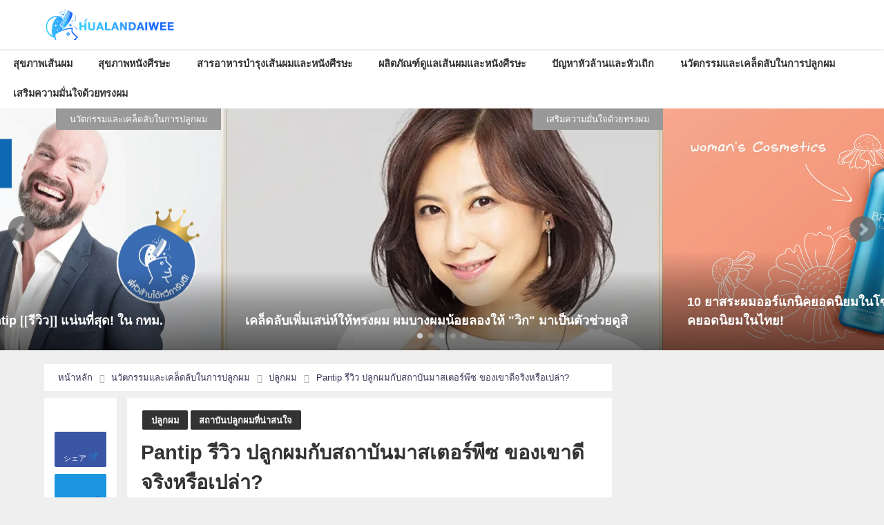

--- FILE ---
content_type: text/html; charset=UTF-8
request_url: https://hualandaiwee.com/masterpiece-hairtransplant/
body_size: 14363
content:
<!DOCTYPE html><html lang="ja"><head>  <script data-ad-client="ca-pub-8432881189664798" async src="https://pagead2.googlesyndication.com/pagead/js/adsbygoogle.js"></script> <meta charset="utf-8"><meta http-equiv="X-UA-Compatible" content="IE=edge"><meta name="viewport" content="width=device-width, initial-scale=1" /><link media="all" href="https://hualandaiwee.com/wp-content/cache/autoptimize/css/autoptimize_09a7e77aa544de1964701918dc201612.css" rel="stylesheet" /><title>Pantip รีวิว ปลูกผมกับสถาบันมาสเตอร์พีซ ของเขาดีจริงหรือเปล่า? | Hualandaiwee:หัวล้านได้หวี</title><meta name="description" content="ถ้าหากคุณเป็นสมาชิกของเว็บไซต์กูรูด้านความงามเจ้าดังอย่าง pantip และกำลังหาข้อมูลเกี่ยวกับการปลูกผมก"><meta name="thumbnail" content="https://i2.wp.com/hualandaiwee.com/wp-content/uploads/2019/04/smiling-blonde-haired-doctor-standing-her-office_13339-257197.jpg?fit=150%2C150&ssl=1" /><meta name="robots" content="archive, follow, index"><meta property="og:locale" content="ja_JP" /><meta property="og:title" content="Pantip รีวิว ปลูกผมกับสถาบันมาสเตอร์พีซ ของเขาดีจริงหรือเปล่า?" /><meta property="og:description" content="ถ้าหากคุณเป็นสมาชิกของเว็บไซต์กูรูด้านความงามเจ้าดังอย่าง pantip และกำลังหาข้อมูลเกี่ยวกับการปลูกผมกับสถาบันมาสเตอร์พีซ เพื่อประกอบการตัดสินใจของตัวเองว่าควรเข้าไปใช้บริการหรือเปล่า ลองแวะมาสำรวจข้อมูลที่ได้รวบรวมมาให้สมาชิกชาว pantip ได้เข้าใจเกี่ยวกับการปลูกผมมาสเตอร์พีซแบบง่ายๆ" /><meta property="og:type" content="article" /><meta property="og:url" content="https://hualandaiwee.com/masterpiece-hairtransplant/" /><meta property="og:image" content="https://i2.wp.com/hualandaiwee.com/wp-content/uploads/2019/04/smiling-blonde-haired-doctor-standing-her-office_13339-257197.jpg?fit=626%2C417&#038;ssl=1" /><meta property="og:site_name" content="Hualandaiwee" /><meta name="twitter:card" content="summary_large_image" /><meta name="twitter:title" content="Pantip รีวิว ปลูกผมกับสถาบันมาสเตอร์พีซ ของเขาดีจริงหรือเปล่า?" /><meta name="twitter:url" content="https://hualandaiwee.com/masterpiece-hairtransplant/" /><meta name="twitter:description" content="ถ้าหากคุณเป็นสมาชิกของเว็บไซต์กูรูด้านความงามเจ้าดังอย่าง pantip และกำลังหาข้อมูลเกี่ยวกับการปลูกผมกับสถาบันมาสเตอร์พีซ เพื่อประกอบการตัดสินใจของตัวเองว่าควรเข้าไปใช้บริการหรือเปล่า ลองแวะมาสำรวจข้อมูลที่ได้รวบรวมมาให้สมาชิกชาว pantip ได้เข้าใจเกี่ยวกับการปลูกผมมาสเตอร์พีซแบบง่ายๆ" /><meta name="twitter:image" content="https://i2.wp.com/hualandaiwee.com/wp-content/uploads/2019/04/smiling-blonde-haired-doctor-standing-her-office_13339-257197.jpg?fit=626%2C417&#038;ssl=1" /><link rel="canonical" href="https://hualandaiwee.com/masterpiece-hairtransplant/"><link rel="shortcut icon" href="https://hualandaiwee.com/wp-content/uploads/2019/05/ファビコン用.jpg"> <!--[if IE]><link rel="shortcut icon" href="https://hualandaiwee.com/wp-content/uploads/2019/05/ファビコン用.jpg"> <![endif]--><link rel="apple-touch-icon" href="https://hualandaiwee.com/wp-content/uploads/2019/05/ファビコン用.jpg" /><link rel='dns-prefetch' href='//s0.wp.com' /><link rel='dns-prefetch' href='//cdnjs.cloudflare.com' /><link rel='dns-prefetch' href='//s.w.org' /><link rel="alternate" type="application/rss+xml" title="Hualandaiwee &raquo; フィード" href="https://hualandaiwee.com/feed/" /><link rel="alternate" type="application/rss+xml" title="Hualandaiwee &raquo; コメントフィード" href="https://hualandaiwee.com/comments/feed/" /><link rel="alternate" type="application/rss+xml" title="Hualandaiwee &raquo; Pantip รีวิว ปลูกผมกับสถาบันมาสเตอร์พีซ ของเขาดีจริงหรือเปล่า? のコメントのフィード" href="https://hualandaiwee.com/masterpiece-hairtransplant/feed/" /><link rel='stylesheet'   href='https://cdnjs.cloudflare.com/ajax/libs/Swiper/4.5.0/css/swiper.min.css'  media='all'> <script src='https://hualandaiwee.com/wp-includes/js/jquery/jquery.js?ver=4.6.7'></script> <script type='text/javascript'>var wpp_params = {"sampling_active":"0","sampling_rate":"100","ajax_url":"https:\/\/hualandaiwee.com\/wp-json\/wordpress-popular-posts\/v1\/popular-posts\/","ID":"1840","token":"ff9f2e7276","debug":""};</script> <script type='text/javascript'>var ewww_lazy_vars = {"exactdn_domain":""};</script> <link rel='https://api.w.org/' href='https://hualandaiwee.com/wp-json/' /><link rel="EditURI" type="application/rsd+xml" title="RSD" href="https://hualandaiwee.com/xmlrpc.php?rsd" /><link rel="wlwmanifest" type="application/wlwmanifest+xml" href="https://hualandaiwee.com/wp-includes/wlwmanifest.xml" /><meta name="generator" content="WordPress 5.3.20" /><link rel='shortlink' href='https://hualandaiwee.com/?p=1840' /><link rel="alternate" type="application/json+oembed" href="https://hualandaiwee.com/wp-json/oembed/1.0/embed?url=https%3A%2F%2Fhualandaiwee.com%2Fmasterpiece-hairtransplant%2F" /><link rel="alternate" type="text/xml+oembed" href="https://hualandaiwee.com/wp-json/oembed/1.0/embed?url=https%3A%2F%2Fhualandaiwee.com%2Fmasterpiece-hairtransplant%2F&#038;format=xml" /><style type="text/css">.liquid-speech-balloon-00 .liquid-speech-balloon-avatar { background-image: url("https://hualandaiwee.com/wp-content/uploads/2020/11/Aderans1.jpg"); }</style><link rel='dns-prefetch' href='//i0.wp.com'/><link rel='dns-prefetch' href='//i1.wp.com'/><link rel='dns-prefetch' href='//i2.wp.com'/><link rel='dns-prefetch' href='//c0.wp.com'/> <script type="application/ld+json">{
              "@context" : "http://schema.org",
              "@type" : "Article",
              "mainEntityOfPage":{ 
                    "@type":"WebPage", 
                    "@id":"https://hualandaiwee.com/masterpiece-hairtransplant/" 
                  }, 
              "headline" : "Pantip รีวิว ปลูกผมกับสถาบันมาสเตอร์พีซ ของเขาดีจริงหรือเปล่า?",
              "author" : {
                   "@type" : "Person",
                   "name" : "SUCCESS"
                   },
              "datePublished" : "2019-04-17T16:15:35+0700",
              "dateModified" : "2019-11-21T19:21:38+0700",
              "image" : {
                   "@type" : "ImageObject",
                   "url" : "https://i2.wp.com/hualandaiwee.com/wp-content/uploads/2019/04/smiling-blonde-haired-doctor-standing-her-office_13339-257197.jpg?fit=626%2C417&ssl=1",
                   "width" : "626",
                   "height" : "417"
                   },
              "articleSection" : "ปลูกผม",
              "url" : "https://hualandaiwee.com/masterpiece-hairtransplant/",
              "publisher" : {
                   "@type" : "Organization",
                   "name" : "Hualandaiwee",
              "logo" : {
                   "@type" : "ImageObject",
                   "url" : "https://hualandaiwee.com/wp-content/uploads/2020/11/topLogo.jpg"}
              },
              "description" : "ถ้าหากคุณเป็นสมาชิกของเว็บไซต์กูรูด้านความงามเจ้าดังอย่าง pantip และกำลังหาข้อมูลเกี่ยวกับการปลูกผมกับสถาบันมาสเตอร์พีซ เพื่อประกอบการตัดสินใจของตัวเองว่าควรเข้าไปใช้บริการหรือเปล่า ลองแวะมาสำรวจข้อมูลที่ได้รวบรวมมาให้สมาชิกชาว pantip ได้เข้าใจเกี่ยวกับการปลูกผมมาสเตอร์พีซแบบง่ายๆ"
              }</script><noscript><style>.lazyload[data-src]{display:none !important;}</style></noscript> <script>document.documentElement.classList.add(
					'jetpack-lazy-images-js-enabled'
				);</script> <meta property="og:type" content="article" /><meta property="og:title" content="Pantip รีวิว ปลูกผมกับสถาบันมาสเตอร์พีซ ของเขาดีจริงหรือเปล่า?" /><meta property="og:url" content="https://hualandaiwee.com/masterpiece-hairtransplant/" /><meta property="og:description" content="&nbsp; &nbsp; หนักใจเครียดจนแทบนอนไม่หลับกับปัญหา&quot;ผมร่ว&hellip;" /><meta property="article:published_time" content="2019-04-17T07:15:35+00:00" /><meta property="article:modified_time" content="2019-11-21T12:21:38+00:00" /><meta property="og:site_name" content="Hualandaiwee" /><meta property="og:image" content="https://i2.wp.com/hualandaiwee.com/wp-content/uploads/2019/04/smiling-blonde-haired-doctor-standing-her-office_13339-257197.jpg?fit=626%2C417&amp;ssl=1" /><meta property="og:image:width" content="626" /><meta property="og:image:height" content="417" /><meta property="og:image:alt" content="ปลูกผมมาสเตอร์พีซ pantip" /><meta property="og:locale" content="ja_JP" /><meta name="twitter:text:title" content="Pantip รีวิว ปลูกผมกับสถาบันมาสเตอร์พีซ ของเขาดีจริงหรือเปล่า?" /><meta name="twitter:image" content="https://i2.wp.com/hualandaiwee.com/wp-content/uploads/2019/04/smiling-blonde-haired-doctor-standing-her-office_13339-257197.jpg?fit=626%2C417&#038;ssl=1&#038;w=640" /><meta name="twitter:image:alt" content="ปลูกผมมาสเตอร์พีซ pantip" /><meta name="twitter:card" content="summary_large_image" /><link rel="icon" href="https://i0.wp.com/hualandaiwee.com/wp-content/uploads/2019/05/cropped-.jpg?fit=32%2C32&#038;ssl=1" sizes="32x32" /><link rel="icon" href="https://i0.wp.com/hualandaiwee.com/wp-content/uploads/2019/05/cropped-.jpg?fit=192%2C192&#038;ssl=1" sizes="192x192" /><link rel="apple-touch-icon-precomposed" href="https://i0.wp.com/hualandaiwee.com/wp-content/uploads/2019/05/cropped-.jpg?fit=180%2C180&#038;ssl=1" /><meta name="msapplication-TileImage" content="https://i0.wp.com/hualandaiwee.com/wp-content/uploads/2019/05/cropped-.jpg?fit=270%2C270&#038;ssl=1" /> <script src="https://www.youtube.com/iframe_api"></script> <script async src="//pagead2.googlesyndication.com/pagead/js/adsbygoogle.js"></script> <script>(function(i,s,o,g,r,a,m){i['GoogleAnalyticsObject']=r;i[r]=i[r]||function(){(i[r].q=i[r].q||[]).push(arguments)},i[r].l=1*new Date();a=s.createElement(o),m=s.getElementsByTagName(o)[0];a.async=1;a.src=g;m.parentNode.insertBefore(a,m)})(window,document,'script','//www.google-analytics.com/analytics.js','ga');ga('create',"UA-135001663-1",'auto');ga('send','pageview');</script>  <script>(function(w,d,s,l,i){w[l]=w[l]||[];w[l].push({'gtm.start':
new Date().getTime(),event:'gtm.js'});var f=d.getElementsByTagName(s)[0],
j=d.createElement(s),dl=l!='dataLayer'?'&l='+l:'';j.async=true;j.src=
'https://www.googletagmanager.com/gtm.js?id='+i+dl;f.parentNode.insertBefore(j,f);
})(window,document,'script','dataLayer','GTM-NF7JBSZ');</script> </head><body itemscope="itemscope" itemtype="http://schema.org/WebPage" class="post-template-default single single-post postid-1840 single-format-standard wp-embed-responsive"><div id="fb-root"></div> <script async defer crossorigin="anonymous" src="https://connect.facebook.net/en_US/sdk.js#xfbml=1&version=v5.0&appId="></script> <div id="container"><div id="header" class="clearfix"><header class="header-wrap" role="banner" itemscope="itemscope" itemtype="http://schema.org/WPHeader"><div class="header-logo clearfix"><div class="drawer-nav-btn-wrap"><span class="drawer-nav-btn"><span></span></span></div><div id="logo"> <a href="https://hualandaiwee.com/" data-wpel-link="internal"> <img src="[data-uri]" alt="Hualandaiwee" data-src="https://hualandaiwee.com/wp-content/uploads/2020/11/topLogo.jpg" class="lazyload"><noscript><img src="[data-uri]" alt="Hualandaiwee" data-src="https://hualandaiwee.com/wp-content/uploads/2020/11/topLogo.jpg" class="lazyload"><noscript><img src="https://hualandaiwee.com/wp-content/uploads/2020/11/topLogo.jpg" alt="Hualandaiwee"></noscript></noscript> </a></div></div></header><nav id="scrollnav" class="inline-nospace" role="navigation" itemscope="itemscope" itemtype="http://scheme.org/SiteNavigationElement"><div class="menu-menu-container"><ul id="scroll-menu"><li id="menu-item-4117" class="menu-item menu-item-type-taxonomy menu-item-object-category menu-item-has-children menu-item-4117"><a href="https://hualandaiwee.com/category/%e0%b8%aa%e0%b8%b8%e0%b8%82%e0%b8%a0%e0%b8%b2%e0%b8%9e%e0%b9%80%e0%b8%aa%e0%b9%89%e0%b8%99%e0%b8%9c%e0%b8%a1-2/" data-wpel-link="internal">สุขภาพเส้นผม</a><ul class="sub-menu"><li id="menu-item-4122" class="menu-item menu-item-type-taxonomy menu-item-object-category menu-item-4122"><a href="https://hualandaiwee.com/category/%e0%b8%aa%e0%b8%b8%e0%b8%82%e0%b8%a0%e0%b8%b2%e0%b8%9e%e0%b9%80%e0%b8%aa%e0%b9%89%e0%b8%99%e0%b8%9c%e0%b8%a1-2/%e0%b9%80%e0%b8%aa%e0%b9%89%e0%b8%99%e0%b8%9c%e0%b8%a1/" data-wpel-link="internal">เส้นผม</a></li><li id="menu-item-4121" class="menu-item menu-item-type-taxonomy menu-item-object-category menu-item-4121"><a href="https://hualandaiwee.com/category/%e0%b8%aa%e0%b8%b8%e0%b8%82%e0%b8%a0%e0%b8%b2%e0%b8%9e%e0%b9%80%e0%b8%aa%e0%b9%89%e0%b8%99%e0%b8%9c%e0%b8%a1-2/%e0%b8%a3%e0%b8%b2%e0%b8%81%e0%b8%9c%e0%b8%a1/" data-wpel-link="internal">รากผม</a></li><li id="menu-item-4123" class="menu-item menu-item-type-taxonomy menu-item-object-category menu-item-4123"><a href="https://hualandaiwee.com/category/%e0%b8%aa%e0%b8%b8%e0%b8%82%e0%b8%a0%e0%b8%b2%e0%b8%9e%e0%b9%80%e0%b8%aa%e0%b9%89%e0%b8%99%e0%b8%9c%e0%b8%a1-2/%e0%b9%82%e0%b8%84%e0%b8%99%e0%b8%9c%e0%b8%a1/" data-wpel-link="internal">โคนผม</a></li><li id="menu-item-4124" class="menu-item menu-item-type-taxonomy menu-item-object-category menu-item-4124"><a href="https://hualandaiwee.com/category/%e0%b8%aa%e0%b8%b8%e0%b8%82%e0%b8%a0%e0%b8%b2%e0%b8%9e%e0%b9%80%e0%b8%aa%e0%b9%89%e0%b8%99%e0%b8%9c%e0%b8%a1-2/%e0%b9%84%e0%b8%a3%e0%b8%9c%e0%b8%a1/" data-wpel-link="internal">ไรผม</a></li><li id="menu-item-4118" class="menu-item menu-item-type-taxonomy menu-item-object-category menu-item-4118"><a href="https://hualandaiwee.com/category/%e0%b8%aa%e0%b8%b8%e0%b8%82%e0%b8%a0%e0%b8%b2%e0%b8%9e%e0%b9%80%e0%b8%aa%e0%b9%89%e0%b8%99%e0%b8%9c%e0%b8%a1-2/%e0%b8%aa%e0%b8%b8%e0%b8%82%e0%b8%a0%e0%b8%b2%e0%b8%9e%e0%b9%80%e0%b8%aa%e0%b9%89%e0%b8%99%e0%b8%9c%e0%b8%a1/" data-wpel-link="internal">ผมร่วง</a></li><li id="menu-item-4119" class="menu-item menu-item-type-taxonomy menu-item-object-category menu-item-4119"><a href="https://hualandaiwee.com/category/%e0%b8%aa%e0%b8%b8%e0%b8%82%e0%b8%a0%e0%b8%b2%e0%b8%9e%e0%b9%80%e0%b8%aa%e0%b9%89%e0%b8%99%e0%b8%9c%e0%b8%a1-2/%e0%b8%9c%e0%b8%a1-%e0%b8%ab%e0%b8%87%e0%b8%ad%e0%b8%81/" data-wpel-link="internal">ผมหงอก</a></li><li id="menu-item-4120" class="menu-item menu-item-type-taxonomy menu-item-object-category menu-item-4120"><a href="https://hualandaiwee.com/category/%e0%b8%aa%e0%b8%b8%e0%b8%82%e0%b8%a0%e0%b8%b2%e0%b8%9e%e0%b9%80%e0%b8%aa%e0%b9%89%e0%b8%99%e0%b8%9c%e0%b8%a1-2/%e0%b8%9c%e0%b8%a1-%e0%b9%81%e0%b8%95%e0%b8%81-%e0%b8%9b%e0%b8%a5%e0%b8%b2%e0%b8%a2/" data-wpel-link="internal">ผมแตกปลาย</a></li></ul></li><li id="menu-item-4113" class="menu-item menu-item-type-taxonomy menu-item-object-category menu-item-has-children menu-item-4113"><a href="https://hualandaiwee.com/category/%e0%b8%aa%e0%b8%b8%e0%b8%82%e0%b8%a0%e0%b8%b2%e0%b8%9e%e0%b8%ab%e0%b8%99%e0%b8%b1%e0%b8%87%e0%b8%a8%e0%b8%b5%e0%b8%a3%e0%b8%a9%e0%b8%b0/" data-wpel-link="internal">สุขภาพหนังศีรษะ</a><ul class="sub-menu"><li id="menu-item-4115" class="menu-item menu-item-type-taxonomy menu-item-object-category menu-item-4115"><a href="https://hualandaiwee.com/category/%e0%b8%aa%e0%b8%b8%e0%b8%82%e0%b8%a0%e0%b8%b2%e0%b8%9e%e0%b8%ab%e0%b8%99%e0%b8%b1%e0%b8%87%e0%b8%a8%e0%b8%b5%e0%b8%a3%e0%b8%a9%e0%b8%b0/%e0%b8%ab%e0%b8%99%e0%b8%b1%e0%b8%87%e0%b8%a8%e0%b8%b5%e0%b8%a3%e0%b8%a9%e0%b8%b0%e0%b8%a1%e0%b8%b1%e0%b8%99/" data-wpel-link="internal">หนังศีรษะมัน</a></li><li id="menu-item-4116" class="menu-item menu-item-type-taxonomy menu-item-object-category menu-item-4116"><a href="https://hualandaiwee.com/category/%e0%b8%aa%e0%b8%b8%e0%b8%82%e0%b8%a0%e0%b8%b2%e0%b8%9e%e0%b8%ab%e0%b8%99%e0%b8%b1%e0%b8%87%e0%b8%a8%e0%b8%b5%e0%b8%a3%e0%b8%a9%e0%b8%b0/%e0%b8%ab%e0%b8%99%e0%b8%b1%e0%b8%87-%e0%b8%a8%e0%b8%b5%e0%b8%a3%e0%b8%a9%e0%b8%b0-%e0%b9%81%e0%b8%ab%e0%b9%89%e0%b8%87/" data-wpel-link="internal">หนังศีรษะแห้ง</a></li><li id="menu-item-4114" class="menu-item menu-item-type-taxonomy menu-item-object-category menu-item-4114"><a href="https://hualandaiwee.com/category/%e0%b8%aa%e0%b8%b8%e0%b8%82%e0%b8%a0%e0%b8%b2%e0%b8%9e%e0%b8%ab%e0%b8%99%e0%b8%b1%e0%b8%87%e0%b8%a8%e0%b8%b5%e0%b8%a3%e0%b8%a9%e0%b8%b0/%e0%b8%a3%e0%b8%b1%e0%b8%87%e0%b9%81%e0%b8%84/" data-wpel-link="internal">รังแค</a></li></ul></li><li id="menu-item-4112" class="menu-item menu-item-type-taxonomy menu-item-object-category menu-item-4112"><a href="https://hualandaiwee.com/category/%e0%b8%aa%e0%b8%b2%e0%b8%a3%e0%b8%ad%e0%b8%b2%e0%b8%ab%e0%b8%b2%e0%b8%a3%e0%b8%9a%e0%b8%b3%e0%b8%a3%e0%b8%b8%e0%b8%87%e0%b9%80%e0%b8%aa%e0%b9%89%e0%b8%99%e0%b8%9c%e0%b8%a1%e0%b9%81%e0%b8%a5%e0%b8%b0/" data-wpel-link="internal">สารอาหารบำรุงเส้นผมและหนังศีรษะ</a></li><li id="menu-item-4105" class="menu-item menu-item-type-taxonomy menu-item-object-category menu-item-has-children menu-item-4105"><a href="https://hualandaiwee.com/category/%e0%b8%9c%e0%b8%a5%e0%b8%b4%e0%b8%95%e0%b8%a0%e0%b8%b1%e0%b8%93%e0%b8%91%e0%b9%8c%e0%b8%94%e0%b8%b9%e0%b9%81%e0%b8%a5%e0%b9%80%e0%b8%aa%e0%b9%89%e0%b8%99%e0%b8%9c%e0%b8%a1%e0%b9%81%e0%b8%a5%e0%b8%b0/" data-wpel-link="internal">ผลิตภัณฑ์ดูแลเส้นผมและหนังศีรษะ</a><ul class="sub-menu"><li id="menu-item-4110" class="menu-item menu-item-type-taxonomy menu-item-object-category menu-item-4110"><a href="https://hualandaiwee.com/category/%e0%b8%9c%e0%b8%a5%e0%b8%b4%e0%b8%95%e0%b8%a0%e0%b8%b1%e0%b8%93%e0%b8%91%e0%b9%8c%e0%b8%94%e0%b8%b9%e0%b9%81%e0%b8%a5%e0%b9%80%e0%b8%aa%e0%b9%89%e0%b8%99%e0%b8%9c%e0%b8%a1%e0%b9%81%e0%b8%a5%e0%b8%b0/%e0%b9%81%e0%b8%8a%e0%b8%a1%e0%b8%9e%e0%b8%b9%e0%b8%aa%e0%b8%a3%e0%b8%b0%e0%b8%9c%e0%b8%a1/" data-wpel-link="internal">แชมพูสระผม</a></li><li id="menu-item-4111" class="menu-item menu-item-type-taxonomy menu-item-object-category menu-item-4111"><a href="https://hualandaiwee.com/category/%e0%b8%9c%e0%b8%a5%e0%b8%b4%e0%b8%95%e0%b8%a0%e0%b8%b1%e0%b8%93%e0%b8%91%e0%b9%8c%e0%b8%94%e0%b8%b9%e0%b9%81%e0%b8%a5%e0%b9%80%e0%b8%aa%e0%b9%89%e0%b8%99%e0%b8%9c%e0%b8%a1%e0%b9%81%e0%b8%a5%e0%b8%b0/%e0%b9%81%e0%b8%8a%e0%b8%a1%e0%b8%9e%e0%b8%b9%e0%b8%aa%e0%b8%a3%e0%b8%b0%e0%b8%9c%e0%b8%a1%e0%b9%81%e0%b8%ab%e0%b9%89%e0%b8%87/" data-wpel-link="internal">แชมพูสระผมแห้ง</a></li><li id="menu-item-4106" class="menu-item menu-item-type-taxonomy menu-item-object-category menu-item-4106"><a href="https://hualandaiwee.com/category/%e0%b8%9c%e0%b8%a5%e0%b8%b4%e0%b8%95%e0%b8%a0%e0%b8%b1%e0%b8%93%e0%b8%91%e0%b9%8c%e0%b8%94%e0%b8%b9%e0%b9%81%e0%b8%a5%e0%b9%80%e0%b8%aa%e0%b9%89%e0%b8%99%e0%b8%9c%e0%b8%a1%e0%b9%81%e0%b8%a5%e0%b8%b0/%e0%b8%84%e0%b8%a3%e0%b8%b5%e0%b8%a1%e0%b8%9a%e0%b8%b3%e0%b8%a3%e0%b8%b8%e0%b8%87%e0%b9%80%e0%b8%aa%e0%b9%89%e0%b8%99%e0%b8%9c%e0%b8%a1/" data-wpel-link="internal">ครีมบำรุงเส้นผม</a></li><li id="menu-item-4107" class="menu-item menu-item-type-taxonomy menu-item-object-category menu-item-4107"><a href="https://hualandaiwee.com/category/%e0%b8%9c%e0%b8%a5%e0%b8%b4%e0%b8%95%e0%b8%a0%e0%b8%b1%e0%b8%93%e0%b8%91%e0%b9%8c%e0%b8%94%e0%b8%b9%e0%b9%81%e0%b8%a5%e0%b9%80%e0%b8%aa%e0%b9%89%e0%b8%99%e0%b8%9c%e0%b8%a1%e0%b9%81%e0%b8%a5%e0%b8%b0/%e0%b8%97%e0%b8%a3%e0%b8%b5%e0%b8%97%e0%b9%80%e0%b8%a1%e0%b9%89%e0%b8%99%e0%b8%97%e0%b9%8c%e0%b8%9a%e0%b8%b3%e0%b8%a3%e0%b8%b8%e0%b8%87%e0%b8%9c%e0%b8%a1/" data-wpel-link="internal">ทรีทเม้นท์บำรุงผม</a></li><li id="menu-item-4109" class="menu-item menu-item-type-taxonomy menu-item-object-category menu-item-4109"><a href="https://hualandaiwee.com/category/%e0%b8%9c%e0%b8%a5%e0%b8%b4%e0%b8%95%e0%b8%a0%e0%b8%b1%e0%b8%93%e0%b8%91%e0%b9%8c%e0%b8%94%e0%b8%b9%e0%b9%81%e0%b8%a5%e0%b9%80%e0%b8%aa%e0%b9%89%e0%b8%99%e0%b8%9c%e0%b8%a1%e0%b9%81%e0%b8%a5%e0%b8%b0/%e0%b9%80%e0%b8%8b%e0%b8%a3%e0%b8%b1%e0%b9%88%e0%b8%a1%e0%b8%9a%e0%b8%b3%e0%b8%a3%e0%b8%b8%e0%b8%87%e0%b8%ab%e0%b8%99%e0%b8%b1%e0%b8%87%e0%b8%a8%e0%b8%b5%e0%b8%a3%e0%b8%a9%e0%b8%b0/" data-wpel-link="internal">เซรั่มบำรุงหนังศีรษะ</a></li><li id="menu-item-4108" class="menu-item menu-item-type-taxonomy menu-item-object-category menu-item-4108"><a href="https://hualandaiwee.com/category/%e0%b8%9c%e0%b8%a5%e0%b8%b4%e0%b8%95%e0%b8%a0%e0%b8%b1%e0%b8%93%e0%b8%91%e0%b9%8c%e0%b8%94%e0%b8%b9%e0%b9%81%e0%b8%a5%e0%b9%80%e0%b8%aa%e0%b9%89%e0%b8%99%e0%b8%9c%e0%b8%a1%e0%b9%81%e0%b8%a5%e0%b8%b0/%e0%b8%9c%e0%b8%a5%e0%b8%b4%e0%b8%95%e0%b8%a0%e0%b8%b1%e0%b8%93%e0%b8%91%e0%b9%8c%e0%b8%94%e0%b8%b9%e0%b9%81%e0%b8%a5%e0%b9%80%e0%b8%aa%e0%b9%89%e0%b8%99%e0%b8%9c%e0%b8%a1/" data-wpel-link="internal">ผลิตภัณฑ์ดูแลเส้นผม</a></li></ul></li><li id="menu-item-4102" class="menu-item menu-item-type-taxonomy menu-item-object-category menu-item-has-children menu-item-4102"><a href="https://hualandaiwee.com/category/%e0%b8%9b%e0%b8%b1%e0%b8%8d%e0%b8%ab%e0%b8%b2%e0%b8%ab%e0%b8%b1%e0%b8%a7%e0%b8%a5%e0%b9%89%e0%b8%b2%e0%b8%99%e0%b9%81%e0%b8%a5%e0%b8%b0%e0%b8%ab%e0%b8%b1%e0%b8%a7%e0%b9%80%e0%b8%96%e0%b8%b4%e0%b8%81/" data-wpel-link="internal">ปัญหาหัวล้านและหัวเถิก</a><ul class="sub-menu"><li id="menu-item-4103" class="menu-item menu-item-type-taxonomy menu-item-object-category menu-item-4103"><a href="https://hualandaiwee.com/category/%e0%b8%9b%e0%b8%b1%e0%b8%8d%e0%b8%ab%e0%b8%b2%e0%b8%ab%e0%b8%b1%e0%b8%a7%e0%b8%a5%e0%b9%89%e0%b8%b2%e0%b8%99%e0%b9%81%e0%b8%a5%e0%b8%b0%e0%b8%ab%e0%b8%b1%e0%b8%a7%e0%b9%80%e0%b8%96%e0%b8%b4%e0%b8%81/%e0%b8%ab%e0%b8%b1%e0%b8%a7%e0%b8%a5%e0%b9%89%e0%b8%b2%e0%b8%99/" data-wpel-link="internal">หัวล้าน</a></li><li id="menu-item-4104" class="menu-item menu-item-type-taxonomy menu-item-object-category menu-item-4104"><a href="https://hualandaiwee.com/category/%e0%b8%9b%e0%b8%b1%e0%b8%8d%e0%b8%ab%e0%b8%b2%e0%b8%ab%e0%b8%b1%e0%b8%a7%e0%b8%a5%e0%b9%89%e0%b8%b2%e0%b8%99%e0%b9%81%e0%b8%a5%e0%b8%b0%e0%b8%ab%e0%b8%b1%e0%b8%a7%e0%b9%80%e0%b8%96%e0%b8%b4%e0%b8%81/%e0%b8%ab%e0%b8%b1%e0%b8%a7%e0%b9%80%e0%b8%96%e0%b8%b4%e0%b8%81/" data-wpel-link="internal">หัวเถิก</a></li></ul></li><li id="menu-item-4097" class="menu-item menu-item-type-taxonomy menu-item-object-category current-post-ancestor menu-item-has-children menu-item-4097"><a href="https://hualandaiwee.com/category/%e0%b8%99%e0%b8%a7%e0%b8%b1%e0%b8%95%e0%b8%81%e0%b8%a3%e0%b8%a3%e0%b8%a1%e0%b9%81%e0%b8%a5%e0%b8%b0%e0%b9%80%e0%b8%84%e0%b8%a5%e0%b9%87%e0%b8%94%e0%b8%a5%e0%b8%b1%e0%b8%9a%e0%b9%83%e0%b8%99%e0%b8%81/" data-wpel-link="internal">นวัตกรรมและเคล็ดลับในการปลูกผม</a><ul class="sub-menu"><li id="menu-item-4098" class="menu-item menu-item-type-taxonomy menu-item-object-category menu-item-4098"><a href="https://hualandaiwee.com/category/%e0%b8%99%e0%b8%a7%e0%b8%b1%e0%b8%95%e0%b8%81%e0%b8%a3%e0%b8%a3%e0%b8%a1%e0%b9%81%e0%b8%a5%e0%b8%b0%e0%b9%80%e0%b8%84%e0%b8%a5%e0%b9%87%e0%b8%94%e0%b8%a5%e0%b8%b1%e0%b8%9a%e0%b9%83%e0%b8%99%e0%b8%81/%e0%b8%99%e0%b8%a7%e0%b8%b1%e0%b8%95%e0%b8%81%e0%b8%a3%e0%b8%a3%e0%b8%a1%e0%b8%9b%e0%b8%a5%e0%b8%b9%e0%b8%81%e0%b8%9c%e0%b8%a1%e0%b8%97%e0%b8%b2%e0%b8%87%e0%b8%81%e0%b8%b2%e0%b8%a3%e0%b9%81%e0%b8%9e/" data-wpel-link="internal">นวัตกรรมปลูกผมทางการแพทย์</a></li><li id="menu-item-4100" class="menu-item menu-item-type-taxonomy menu-item-object-category current-post-ancestor current-menu-parent current-post-parent menu-item-4100"><a href="https://hualandaiwee.com/category/%e0%b8%99%e0%b8%a7%e0%b8%b1%e0%b8%95%e0%b8%81%e0%b8%a3%e0%b8%a3%e0%b8%a1%e0%b9%81%e0%b8%a5%e0%b8%b0%e0%b9%80%e0%b8%84%e0%b8%a5%e0%b9%87%e0%b8%94%e0%b8%a5%e0%b8%b1%e0%b8%9a%e0%b9%83%e0%b8%99%e0%b8%81/%e0%b8%aa%e0%b8%96%e0%b8%b2%e0%b8%9a%e0%b8%b1%e0%b8%99%e0%b8%9b%e0%b8%a5%e0%b8%b9%e0%b8%81%e0%b8%9c%e0%b8%a1%e0%b8%97%e0%b8%b5%e0%b9%88%e0%b8%99%e0%b9%88%e0%b8%b2%e0%b8%aa%e0%b8%99%e0%b9%83%e0%b8%88/" data-wpel-link="internal">สถาบันปลูกผมที่น่าสนใจ</a></li><li id="menu-item-4101" class="menu-item menu-item-type-taxonomy menu-item-object-category menu-item-4101"><a href="https://hualandaiwee.com/category/%e0%b8%99%e0%b8%a7%e0%b8%b1%e0%b8%95%e0%b8%81%e0%b8%a3%e0%b8%a3%e0%b8%a1%e0%b9%81%e0%b8%a5%e0%b8%b0%e0%b9%80%e0%b8%84%e0%b8%a5%e0%b9%87%e0%b8%94%e0%b8%a5%e0%b8%b1%e0%b8%9a%e0%b9%83%e0%b8%99%e0%b8%81/%e0%b9%80%e0%b8%8b%e0%b8%a3%e0%b8%b1%e0%b9%88%e0%b8%a1%e0%b8%9b%e0%b8%a5%e0%b8%b9%e0%b8%81%e0%b8%9c%e0%b8%a1/" data-wpel-link="internal">เซรั่มปลูกผม</a></li><li id="menu-item-4099" class="menu-item menu-item-type-taxonomy menu-item-object-category current-post-ancestor current-menu-parent current-post-parent menu-item-4099"><a href="https://hualandaiwee.com/category/%e0%b8%99%e0%b8%a7%e0%b8%b1%e0%b8%95%e0%b8%81%e0%b8%a3%e0%b8%a3%e0%b8%a1%e0%b9%81%e0%b8%a5%e0%b8%b0%e0%b9%80%e0%b8%84%e0%b8%a5%e0%b9%87%e0%b8%94%e0%b8%a5%e0%b8%b1%e0%b8%9a%e0%b9%83%e0%b8%99%e0%b8%81/%e0%b8%9b%e0%b8%a5%e0%b8%b9%e0%b8%81-%e0%b8%9c%e0%b8%a1/" data-wpel-link="internal">ปลูกผม</a></li></ul></li><li id="menu-item-4126" class="menu-item menu-item-type-taxonomy menu-item-object-category menu-item-has-children menu-item-4126"><a href="https://hualandaiwee.com/category/%e0%b9%80%e0%b8%aa%e0%b8%a3%e0%b8%b4%e0%b8%a1%e0%b8%84%e0%b8%a7%e0%b8%b2%e0%b8%a1%e0%b8%a1%e0%b8%b1%e0%b9%88%e0%b8%99%e0%b9%83%e0%b8%88%e0%b8%94%e0%b9%89%e0%b8%a7%e0%b8%a2%e0%b8%97%e0%b8%a3%e0%b8%87/" data-wpel-link="internal">เสริมความมั่นใจด้วยทรงผม</a><ul class="sub-menu"><li id="menu-item-4127" class="menu-item menu-item-type-taxonomy menu-item-object-category menu-item-4127"><a href="https://hualandaiwee.com/category/%e0%b9%80%e0%b8%aa%e0%b8%a3%e0%b8%b4%e0%b8%a1%e0%b8%84%e0%b8%a7%e0%b8%b2%e0%b8%a1%e0%b8%a1%e0%b8%b1%e0%b9%88%e0%b8%99%e0%b9%83%e0%b8%88%e0%b8%94%e0%b9%89%e0%b8%a7%e0%b8%a2%e0%b8%97%e0%b8%a3%e0%b8%87/%e0%b8%97%e0%b8%a3%e0%b8%87%e0%b8%9c%e0%b8%a1%e0%b8%aa%e0%b8%b3%e0%b8%ab%e0%b8%a3%e0%b8%b1%e0%b8%9a%e0%b8%84%e0%b8%99%e0%b8%9c%e0%b8%a1%e0%b8%9a%e0%b8%b2%e0%b8%87%e0%b8%9c%e0%b8%a1%e0%b8%a3%e0%b9%88/" data-wpel-link="internal">ทรงผมสำหรับคนผมบางผมร่วง</a></li><li id="menu-item-4128" class="menu-item menu-item-type-taxonomy menu-item-object-category menu-item-4128"><a href="https://hualandaiwee.com/category/%e0%b9%80%e0%b8%aa%e0%b8%a3%e0%b8%b4%e0%b8%a1%e0%b8%84%e0%b8%a7%e0%b8%b2%e0%b8%a1%e0%b8%a1%e0%b8%b1%e0%b9%88%e0%b8%99%e0%b9%83%e0%b8%88%e0%b8%94%e0%b9%89%e0%b8%a7%e0%b8%a2%e0%b8%97%e0%b8%a3%e0%b8%87/%e0%b8%97%e0%b8%a3%e0%b8%87%e0%b8%9c%e0%b8%a1%e0%b8%aa%e0%b8%b3%e0%b8%ab%e0%b8%a3%e0%b8%b1%e0%b8%9a%e0%b8%84%e0%b8%99%e0%b8%9c%e0%b8%a1%e0%b9%80%e0%b8%aa%e0%b8%b5%e0%b8%a2%e0%b9%81%e0%b8%95%e0%b8%81/" data-wpel-link="internal">ทรงผมสำหรับคนผมเสียแตกปลาย</a></li><li id="menu-item-4129" class="menu-item menu-item-type-taxonomy menu-item-object-category menu-item-4129"><a href="https://hualandaiwee.com/category/%e0%b9%80%e0%b8%aa%e0%b8%a3%e0%b8%b4%e0%b8%a1%e0%b8%84%e0%b8%a7%e0%b8%b2%e0%b8%a1%e0%b8%a1%e0%b8%b1%e0%b9%88%e0%b8%99%e0%b9%83%e0%b8%88%e0%b8%94%e0%b9%89%e0%b8%a7%e0%b8%a2%e0%b8%97%e0%b8%a3%e0%b8%87/%e0%b8%97%e0%b8%a3%e0%b8%87%e0%b8%9c%e0%b8%a1%e0%b8%aa%e0%b8%b3%e0%b8%ab%e0%b8%a3%e0%b8%b1%e0%b8%9a%e0%b8%84%e0%b8%99%e0%b8%ab%e0%b8%b1%e0%b8%a7%e0%b8%a5%e0%b9%89%e0%b8%b2%e0%b8%99/" data-wpel-link="internal">ทรงผมสำหรับคนหัวล้าน</a></li><li id="menu-item-4130" class="menu-item menu-item-type-taxonomy menu-item-object-category menu-item-4130"><a href="https://hualandaiwee.com/category/%e0%b9%80%e0%b8%aa%e0%b8%a3%e0%b8%b4%e0%b8%a1%e0%b8%84%e0%b8%a7%e0%b8%b2%e0%b8%a1%e0%b8%a1%e0%b8%b1%e0%b9%88%e0%b8%99%e0%b9%83%e0%b8%88%e0%b8%94%e0%b9%89%e0%b8%a7%e0%b8%a2%e0%b8%97%e0%b8%a3%e0%b8%87/%e0%b8%97%e0%b8%a3%e0%b8%87%e0%b8%9c%e0%b8%a1%e0%b8%aa%e0%b8%b3%e0%b8%ab%e0%b8%a3%e0%b8%b1%e0%b8%9a%e0%b8%84%e0%b8%99%e0%b8%ab%e0%b8%b1%e0%b8%a7%e0%b9%80%e0%b8%96%e0%b8%b4%e0%b8%81/" data-wpel-link="internal">ทรงผมสำหรับคนหัวเถิก</a></li><li id="menu-item-4131" class="menu-item menu-item-type-taxonomy menu-item-object-category menu-item-4131"><a href="https://hualandaiwee.com/category/%e0%b9%80%e0%b8%aa%e0%b8%a3%e0%b8%b4%e0%b8%a1%e0%b8%84%e0%b8%a7%e0%b8%b2%e0%b8%a1%e0%b8%a1%e0%b8%b1%e0%b9%88%e0%b8%99%e0%b9%83%e0%b8%88%e0%b8%94%e0%b9%89%e0%b8%a7%e0%b8%a2%e0%b8%97%e0%b8%a3%e0%b8%87/%e0%b9%80%e0%b8%84%e0%b8%a3%e0%b8%b7%e0%b9%88%e0%b8%ad%e0%b8%87%e0%b8%ab%e0%b8%99%e0%b8%b5%e0%b8%9a%e0%b8%9c%e0%b8%a1/" data-wpel-link="internal">อุปกรณ์จัดแต่งทรงผม</a></li></ul></li></ul></div></nav><div id="nav_fixed"><div class="header-logo clearfix"><div class="drawer-nav-btn-wrap"><span class="drawer-nav-btn"><span></span></span></div><div class="logo clearfix"> <a href="https://hualandaiwee.com/" data-wpel-link="internal"> <img src="[data-uri]" alt="Hualandaiwee" data-src="https://hualandaiwee.com/wp-content/uploads/2020/11/topLogo.jpg" class="lazyload"><noscript><img src="[data-uri]" alt="Hualandaiwee" data-src="https://hualandaiwee.com/wp-content/uploads/2020/11/topLogo.jpg" class="lazyload"><noscript><img src="https://hualandaiwee.com/wp-content/uploads/2020/11/topLogo.jpg" alt="Hualandaiwee"></noscript></noscript> </a></div><nav id="nav" role="navigation" itemscope="itemscope" itemtype="http://scheme.org/SiteNavigationElement"><div class="menu-menu-container"><ul id="fixnavul" class="menu"><li class="menu-item menu-item-type-taxonomy menu-item-object-category menu-item-has-children menu-item-4117"><a href="https://hualandaiwee.com/category/%e0%b8%aa%e0%b8%b8%e0%b8%82%e0%b8%a0%e0%b8%b2%e0%b8%9e%e0%b9%80%e0%b8%aa%e0%b9%89%e0%b8%99%e0%b8%9c%e0%b8%a1-2/" data-wpel-link="internal">สุขภาพเส้นผม</a><ul class="sub-menu"><li class="menu-item menu-item-type-taxonomy menu-item-object-category menu-item-4122"><a href="https://hualandaiwee.com/category/%e0%b8%aa%e0%b8%b8%e0%b8%82%e0%b8%a0%e0%b8%b2%e0%b8%9e%e0%b9%80%e0%b8%aa%e0%b9%89%e0%b8%99%e0%b8%9c%e0%b8%a1-2/%e0%b9%80%e0%b8%aa%e0%b9%89%e0%b8%99%e0%b8%9c%e0%b8%a1/" data-wpel-link="internal">เส้นผม</a></li><li class="menu-item menu-item-type-taxonomy menu-item-object-category menu-item-4121"><a href="https://hualandaiwee.com/category/%e0%b8%aa%e0%b8%b8%e0%b8%82%e0%b8%a0%e0%b8%b2%e0%b8%9e%e0%b9%80%e0%b8%aa%e0%b9%89%e0%b8%99%e0%b8%9c%e0%b8%a1-2/%e0%b8%a3%e0%b8%b2%e0%b8%81%e0%b8%9c%e0%b8%a1/" data-wpel-link="internal">รากผม</a></li><li class="menu-item menu-item-type-taxonomy menu-item-object-category menu-item-4123"><a href="https://hualandaiwee.com/category/%e0%b8%aa%e0%b8%b8%e0%b8%82%e0%b8%a0%e0%b8%b2%e0%b8%9e%e0%b9%80%e0%b8%aa%e0%b9%89%e0%b8%99%e0%b8%9c%e0%b8%a1-2/%e0%b9%82%e0%b8%84%e0%b8%99%e0%b8%9c%e0%b8%a1/" data-wpel-link="internal">โคนผม</a></li><li class="menu-item menu-item-type-taxonomy menu-item-object-category menu-item-4124"><a href="https://hualandaiwee.com/category/%e0%b8%aa%e0%b8%b8%e0%b8%82%e0%b8%a0%e0%b8%b2%e0%b8%9e%e0%b9%80%e0%b8%aa%e0%b9%89%e0%b8%99%e0%b8%9c%e0%b8%a1-2/%e0%b9%84%e0%b8%a3%e0%b8%9c%e0%b8%a1/" data-wpel-link="internal">ไรผม</a></li><li class="menu-item menu-item-type-taxonomy menu-item-object-category menu-item-4118"><a href="https://hualandaiwee.com/category/%e0%b8%aa%e0%b8%b8%e0%b8%82%e0%b8%a0%e0%b8%b2%e0%b8%9e%e0%b9%80%e0%b8%aa%e0%b9%89%e0%b8%99%e0%b8%9c%e0%b8%a1-2/%e0%b8%aa%e0%b8%b8%e0%b8%82%e0%b8%a0%e0%b8%b2%e0%b8%9e%e0%b9%80%e0%b8%aa%e0%b9%89%e0%b8%99%e0%b8%9c%e0%b8%a1/" data-wpel-link="internal">ผมร่วง</a></li><li class="menu-item menu-item-type-taxonomy menu-item-object-category menu-item-4119"><a href="https://hualandaiwee.com/category/%e0%b8%aa%e0%b8%b8%e0%b8%82%e0%b8%a0%e0%b8%b2%e0%b8%9e%e0%b9%80%e0%b8%aa%e0%b9%89%e0%b8%99%e0%b8%9c%e0%b8%a1-2/%e0%b8%9c%e0%b8%a1-%e0%b8%ab%e0%b8%87%e0%b8%ad%e0%b8%81/" data-wpel-link="internal">ผมหงอก</a></li><li class="menu-item menu-item-type-taxonomy menu-item-object-category menu-item-4120"><a href="https://hualandaiwee.com/category/%e0%b8%aa%e0%b8%b8%e0%b8%82%e0%b8%a0%e0%b8%b2%e0%b8%9e%e0%b9%80%e0%b8%aa%e0%b9%89%e0%b8%99%e0%b8%9c%e0%b8%a1-2/%e0%b8%9c%e0%b8%a1-%e0%b9%81%e0%b8%95%e0%b8%81-%e0%b8%9b%e0%b8%a5%e0%b8%b2%e0%b8%a2/" data-wpel-link="internal">ผมแตกปลาย</a></li></ul></li><li class="menu-item menu-item-type-taxonomy menu-item-object-category menu-item-has-children menu-item-4113"><a href="https://hualandaiwee.com/category/%e0%b8%aa%e0%b8%b8%e0%b8%82%e0%b8%a0%e0%b8%b2%e0%b8%9e%e0%b8%ab%e0%b8%99%e0%b8%b1%e0%b8%87%e0%b8%a8%e0%b8%b5%e0%b8%a3%e0%b8%a9%e0%b8%b0/" data-wpel-link="internal">สุขภาพหนังศีรษะ</a><ul class="sub-menu"><li class="menu-item menu-item-type-taxonomy menu-item-object-category menu-item-4115"><a href="https://hualandaiwee.com/category/%e0%b8%aa%e0%b8%b8%e0%b8%82%e0%b8%a0%e0%b8%b2%e0%b8%9e%e0%b8%ab%e0%b8%99%e0%b8%b1%e0%b8%87%e0%b8%a8%e0%b8%b5%e0%b8%a3%e0%b8%a9%e0%b8%b0/%e0%b8%ab%e0%b8%99%e0%b8%b1%e0%b8%87%e0%b8%a8%e0%b8%b5%e0%b8%a3%e0%b8%a9%e0%b8%b0%e0%b8%a1%e0%b8%b1%e0%b8%99/" data-wpel-link="internal">หนังศีรษะมัน</a></li><li class="menu-item menu-item-type-taxonomy menu-item-object-category menu-item-4116"><a href="https://hualandaiwee.com/category/%e0%b8%aa%e0%b8%b8%e0%b8%82%e0%b8%a0%e0%b8%b2%e0%b8%9e%e0%b8%ab%e0%b8%99%e0%b8%b1%e0%b8%87%e0%b8%a8%e0%b8%b5%e0%b8%a3%e0%b8%a9%e0%b8%b0/%e0%b8%ab%e0%b8%99%e0%b8%b1%e0%b8%87-%e0%b8%a8%e0%b8%b5%e0%b8%a3%e0%b8%a9%e0%b8%b0-%e0%b9%81%e0%b8%ab%e0%b9%89%e0%b8%87/" data-wpel-link="internal">หนังศีรษะแห้ง</a></li><li class="menu-item menu-item-type-taxonomy menu-item-object-category menu-item-4114"><a href="https://hualandaiwee.com/category/%e0%b8%aa%e0%b8%b8%e0%b8%82%e0%b8%a0%e0%b8%b2%e0%b8%9e%e0%b8%ab%e0%b8%99%e0%b8%b1%e0%b8%87%e0%b8%a8%e0%b8%b5%e0%b8%a3%e0%b8%a9%e0%b8%b0/%e0%b8%a3%e0%b8%b1%e0%b8%87%e0%b9%81%e0%b8%84/" data-wpel-link="internal">รังแค</a></li></ul></li><li class="menu-item menu-item-type-taxonomy menu-item-object-category menu-item-4112"><a href="https://hualandaiwee.com/category/%e0%b8%aa%e0%b8%b2%e0%b8%a3%e0%b8%ad%e0%b8%b2%e0%b8%ab%e0%b8%b2%e0%b8%a3%e0%b8%9a%e0%b8%b3%e0%b8%a3%e0%b8%b8%e0%b8%87%e0%b9%80%e0%b8%aa%e0%b9%89%e0%b8%99%e0%b8%9c%e0%b8%a1%e0%b9%81%e0%b8%a5%e0%b8%b0/" data-wpel-link="internal">สารอาหารบำรุงเส้นผมและหนังศีรษะ</a></li><li class="menu-item menu-item-type-taxonomy menu-item-object-category menu-item-has-children menu-item-4105"><a href="https://hualandaiwee.com/category/%e0%b8%9c%e0%b8%a5%e0%b8%b4%e0%b8%95%e0%b8%a0%e0%b8%b1%e0%b8%93%e0%b8%91%e0%b9%8c%e0%b8%94%e0%b8%b9%e0%b9%81%e0%b8%a5%e0%b9%80%e0%b8%aa%e0%b9%89%e0%b8%99%e0%b8%9c%e0%b8%a1%e0%b9%81%e0%b8%a5%e0%b8%b0/" data-wpel-link="internal">ผลิตภัณฑ์ดูแลเส้นผมและหนังศีรษะ</a><ul class="sub-menu"><li class="menu-item menu-item-type-taxonomy menu-item-object-category menu-item-4110"><a href="https://hualandaiwee.com/category/%e0%b8%9c%e0%b8%a5%e0%b8%b4%e0%b8%95%e0%b8%a0%e0%b8%b1%e0%b8%93%e0%b8%91%e0%b9%8c%e0%b8%94%e0%b8%b9%e0%b9%81%e0%b8%a5%e0%b9%80%e0%b8%aa%e0%b9%89%e0%b8%99%e0%b8%9c%e0%b8%a1%e0%b9%81%e0%b8%a5%e0%b8%b0/%e0%b9%81%e0%b8%8a%e0%b8%a1%e0%b8%9e%e0%b8%b9%e0%b8%aa%e0%b8%a3%e0%b8%b0%e0%b8%9c%e0%b8%a1/" data-wpel-link="internal">แชมพูสระผม</a></li><li class="menu-item menu-item-type-taxonomy menu-item-object-category menu-item-4111"><a href="https://hualandaiwee.com/category/%e0%b8%9c%e0%b8%a5%e0%b8%b4%e0%b8%95%e0%b8%a0%e0%b8%b1%e0%b8%93%e0%b8%91%e0%b9%8c%e0%b8%94%e0%b8%b9%e0%b9%81%e0%b8%a5%e0%b9%80%e0%b8%aa%e0%b9%89%e0%b8%99%e0%b8%9c%e0%b8%a1%e0%b9%81%e0%b8%a5%e0%b8%b0/%e0%b9%81%e0%b8%8a%e0%b8%a1%e0%b8%9e%e0%b8%b9%e0%b8%aa%e0%b8%a3%e0%b8%b0%e0%b8%9c%e0%b8%a1%e0%b9%81%e0%b8%ab%e0%b9%89%e0%b8%87/" data-wpel-link="internal">แชมพูสระผมแห้ง</a></li><li class="menu-item menu-item-type-taxonomy menu-item-object-category menu-item-4106"><a href="https://hualandaiwee.com/category/%e0%b8%9c%e0%b8%a5%e0%b8%b4%e0%b8%95%e0%b8%a0%e0%b8%b1%e0%b8%93%e0%b8%91%e0%b9%8c%e0%b8%94%e0%b8%b9%e0%b9%81%e0%b8%a5%e0%b9%80%e0%b8%aa%e0%b9%89%e0%b8%99%e0%b8%9c%e0%b8%a1%e0%b9%81%e0%b8%a5%e0%b8%b0/%e0%b8%84%e0%b8%a3%e0%b8%b5%e0%b8%a1%e0%b8%9a%e0%b8%b3%e0%b8%a3%e0%b8%b8%e0%b8%87%e0%b9%80%e0%b8%aa%e0%b9%89%e0%b8%99%e0%b8%9c%e0%b8%a1/" data-wpel-link="internal">ครีมบำรุงเส้นผม</a></li><li class="menu-item menu-item-type-taxonomy menu-item-object-category menu-item-4107"><a href="https://hualandaiwee.com/category/%e0%b8%9c%e0%b8%a5%e0%b8%b4%e0%b8%95%e0%b8%a0%e0%b8%b1%e0%b8%93%e0%b8%91%e0%b9%8c%e0%b8%94%e0%b8%b9%e0%b9%81%e0%b8%a5%e0%b9%80%e0%b8%aa%e0%b9%89%e0%b8%99%e0%b8%9c%e0%b8%a1%e0%b9%81%e0%b8%a5%e0%b8%b0/%e0%b8%97%e0%b8%a3%e0%b8%b5%e0%b8%97%e0%b9%80%e0%b8%a1%e0%b9%89%e0%b8%99%e0%b8%97%e0%b9%8c%e0%b8%9a%e0%b8%b3%e0%b8%a3%e0%b8%b8%e0%b8%87%e0%b8%9c%e0%b8%a1/" data-wpel-link="internal">ทรีทเม้นท์บำรุงผม</a></li><li class="menu-item menu-item-type-taxonomy menu-item-object-category menu-item-4109"><a href="https://hualandaiwee.com/category/%e0%b8%9c%e0%b8%a5%e0%b8%b4%e0%b8%95%e0%b8%a0%e0%b8%b1%e0%b8%93%e0%b8%91%e0%b9%8c%e0%b8%94%e0%b8%b9%e0%b9%81%e0%b8%a5%e0%b9%80%e0%b8%aa%e0%b9%89%e0%b8%99%e0%b8%9c%e0%b8%a1%e0%b9%81%e0%b8%a5%e0%b8%b0/%e0%b9%80%e0%b8%8b%e0%b8%a3%e0%b8%b1%e0%b9%88%e0%b8%a1%e0%b8%9a%e0%b8%b3%e0%b8%a3%e0%b8%b8%e0%b8%87%e0%b8%ab%e0%b8%99%e0%b8%b1%e0%b8%87%e0%b8%a8%e0%b8%b5%e0%b8%a3%e0%b8%a9%e0%b8%b0/" data-wpel-link="internal">เซรั่มบำรุงหนังศีรษะ</a></li><li class="menu-item menu-item-type-taxonomy menu-item-object-category menu-item-4108"><a href="https://hualandaiwee.com/category/%e0%b8%9c%e0%b8%a5%e0%b8%b4%e0%b8%95%e0%b8%a0%e0%b8%b1%e0%b8%93%e0%b8%91%e0%b9%8c%e0%b8%94%e0%b8%b9%e0%b9%81%e0%b8%a5%e0%b9%80%e0%b8%aa%e0%b9%89%e0%b8%99%e0%b8%9c%e0%b8%a1%e0%b9%81%e0%b8%a5%e0%b8%b0/%e0%b8%9c%e0%b8%a5%e0%b8%b4%e0%b8%95%e0%b8%a0%e0%b8%b1%e0%b8%93%e0%b8%91%e0%b9%8c%e0%b8%94%e0%b8%b9%e0%b9%81%e0%b8%a5%e0%b9%80%e0%b8%aa%e0%b9%89%e0%b8%99%e0%b8%9c%e0%b8%a1/" data-wpel-link="internal">ผลิตภัณฑ์ดูแลเส้นผม</a></li></ul></li><li class="menu-item menu-item-type-taxonomy menu-item-object-category menu-item-has-children menu-item-4102"><a href="https://hualandaiwee.com/category/%e0%b8%9b%e0%b8%b1%e0%b8%8d%e0%b8%ab%e0%b8%b2%e0%b8%ab%e0%b8%b1%e0%b8%a7%e0%b8%a5%e0%b9%89%e0%b8%b2%e0%b8%99%e0%b9%81%e0%b8%a5%e0%b8%b0%e0%b8%ab%e0%b8%b1%e0%b8%a7%e0%b9%80%e0%b8%96%e0%b8%b4%e0%b8%81/" data-wpel-link="internal">ปัญหาหัวล้านและหัวเถิก</a><ul class="sub-menu"><li class="menu-item menu-item-type-taxonomy menu-item-object-category menu-item-4103"><a href="https://hualandaiwee.com/category/%e0%b8%9b%e0%b8%b1%e0%b8%8d%e0%b8%ab%e0%b8%b2%e0%b8%ab%e0%b8%b1%e0%b8%a7%e0%b8%a5%e0%b9%89%e0%b8%b2%e0%b8%99%e0%b9%81%e0%b8%a5%e0%b8%b0%e0%b8%ab%e0%b8%b1%e0%b8%a7%e0%b9%80%e0%b8%96%e0%b8%b4%e0%b8%81/%e0%b8%ab%e0%b8%b1%e0%b8%a7%e0%b8%a5%e0%b9%89%e0%b8%b2%e0%b8%99/" data-wpel-link="internal">หัวล้าน</a></li><li class="menu-item menu-item-type-taxonomy menu-item-object-category menu-item-4104"><a href="https://hualandaiwee.com/category/%e0%b8%9b%e0%b8%b1%e0%b8%8d%e0%b8%ab%e0%b8%b2%e0%b8%ab%e0%b8%b1%e0%b8%a7%e0%b8%a5%e0%b9%89%e0%b8%b2%e0%b8%99%e0%b9%81%e0%b8%a5%e0%b8%b0%e0%b8%ab%e0%b8%b1%e0%b8%a7%e0%b9%80%e0%b8%96%e0%b8%b4%e0%b8%81/%e0%b8%ab%e0%b8%b1%e0%b8%a7%e0%b9%80%e0%b8%96%e0%b8%b4%e0%b8%81/" data-wpel-link="internal">หัวเถิก</a></li></ul></li><li class="menu-item menu-item-type-taxonomy menu-item-object-category current-post-ancestor menu-item-has-children menu-item-4097"><a href="https://hualandaiwee.com/category/%e0%b8%99%e0%b8%a7%e0%b8%b1%e0%b8%95%e0%b8%81%e0%b8%a3%e0%b8%a3%e0%b8%a1%e0%b9%81%e0%b8%a5%e0%b8%b0%e0%b9%80%e0%b8%84%e0%b8%a5%e0%b9%87%e0%b8%94%e0%b8%a5%e0%b8%b1%e0%b8%9a%e0%b9%83%e0%b8%99%e0%b8%81/" data-wpel-link="internal">นวัตกรรมและเคล็ดลับในการปลูกผม</a><ul class="sub-menu"><li class="menu-item menu-item-type-taxonomy menu-item-object-category menu-item-4098"><a href="https://hualandaiwee.com/category/%e0%b8%99%e0%b8%a7%e0%b8%b1%e0%b8%95%e0%b8%81%e0%b8%a3%e0%b8%a3%e0%b8%a1%e0%b9%81%e0%b8%a5%e0%b8%b0%e0%b9%80%e0%b8%84%e0%b8%a5%e0%b9%87%e0%b8%94%e0%b8%a5%e0%b8%b1%e0%b8%9a%e0%b9%83%e0%b8%99%e0%b8%81/%e0%b8%99%e0%b8%a7%e0%b8%b1%e0%b8%95%e0%b8%81%e0%b8%a3%e0%b8%a3%e0%b8%a1%e0%b8%9b%e0%b8%a5%e0%b8%b9%e0%b8%81%e0%b8%9c%e0%b8%a1%e0%b8%97%e0%b8%b2%e0%b8%87%e0%b8%81%e0%b8%b2%e0%b8%a3%e0%b9%81%e0%b8%9e/" data-wpel-link="internal">นวัตกรรมปลูกผมทางการแพทย์</a></li><li class="menu-item menu-item-type-taxonomy menu-item-object-category current-post-ancestor current-menu-parent current-post-parent menu-item-4100"><a href="https://hualandaiwee.com/category/%e0%b8%99%e0%b8%a7%e0%b8%b1%e0%b8%95%e0%b8%81%e0%b8%a3%e0%b8%a3%e0%b8%a1%e0%b9%81%e0%b8%a5%e0%b8%b0%e0%b9%80%e0%b8%84%e0%b8%a5%e0%b9%87%e0%b8%94%e0%b8%a5%e0%b8%b1%e0%b8%9a%e0%b9%83%e0%b8%99%e0%b8%81/%e0%b8%aa%e0%b8%96%e0%b8%b2%e0%b8%9a%e0%b8%b1%e0%b8%99%e0%b8%9b%e0%b8%a5%e0%b8%b9%e0%b8%81%e0%b8%9c%e0%b8%a1%e0%b8%97%e0%b8%b5%e0%b9%88%e0%b8%99%e0%b9%88%e0%b8%b2%e0%b8%aa%e0%b8%99%e0%b9%83%e0%b8%88/" data-wpel-link="internal">สถาบันปลูกผมที่น่าสนใจ</a></li><li class="menu-item menu-item-type-taxonomy menu-item-object-category menu-item-4101"><a href="https://hualandaiwee.com/category/%e0%b8%99%e0%b8%a7%e0%b8%b1%e0%b8%95%e0%b8%81%e0%b8%a3%e0%b8%a3%e0%b8%a1%e0%b9%81%e0%b8%a5%e0%b8%b0%e0%b9%80%e0%b8%84%e0%b8%a5%e0%b9%87%e0%b8%94%e0%b8%a5%e0%b8%b1%e0%b8%9a%e0%b9%83%e0%b8%99%e0%b8%81/%e0%b9%80%e0%b8%8b%e0%b8%a3%e0%b8%b1%e0%b9%88%e0%b8%a1%e0%b8%9b%e0%b8%a5%e0%b8%b9%e0%b8%81%e0%b8%9c%e0%b8%a1/" data-wpel-link="internal">เซรั่มปลูกผม</a></li><li class="menu-item menu-item-type-taxonomy menu-item-object-category current-post-ancestor current-menu-parent current-post-parent menu-item-4099"><a href="https://hualandaiwee.com/category/%e0%b8%99%e0%b8%a7%e0%b8%b1%e0%b8%95%e0%b8%81%e0%b8%a3%e0%b8%a3%e0%b8%a1%e0%b9%81%e0%b8%a5%e0%b8%b0%e0%b9%80%e0%b8%84%e0%b8%a5%e0%b9%87%e0%b8%94%e0%b8%a5%e0%b8%b1%e0%b8%9a%e0%b9%83%e0%b8%99%e0%b8%81/%e0%b8%9b%e0%b8%a5%e0%b8%b9%e0%b8%81-%e0%b8%9c%e0%b8%a1/" data-wpel-link="internal">ปลูกผม</a></li></ul></li><li class="menu-item menu-item-type-taxonomy menu-item-object-category menu-item-has-children menu-item-4126"><a href="https://hualandaiwee.com/category/%e0%b9%80%e0%b8%aa%e0%b8%a3%e0%b8%b4%e0%b8%a1%e0%b8%84%e0%b8%a7%e0%b8%b2%e0%b8%a1%e0%b8%a1%e0%b8%b1%e0%b9%88%e0%b8%99%e0%b9%83%e0%b8%88%e0%b8%94%e0%b9%89%e0%b8%a7%e0%b8%a2%e0%b8%97%e0%b8%a3%e0%b8%87/" data-wpel-link="internal">เสริมความมั่นใจด้วยทรงผม</a><ul class="sub-menu"><li class="menu-item menu-item-type-taxonomy menu-item-object-category menu-item-4127"><a href="https://hualandaiwee.com/category/%e0%b9%80%e0%b8%aa%e0%b8%a3%e0%b8%b4%e0%b8%a1%e0%b8%84%e0%b8%a7%e0%b8%b2%e0%b8%a1%e0%b8%a1%e0%b8%b1%e0%b9%88%e0%b8%99%e0%b9%83%e0%b8%88%e0%b8%94%e0%b9%89%e0%b8%a7%e0%b8%a2%e0%b8%97%e0%b8%a3%e0%b8%87/%e0%b8%97%e0%b8%a3%e0%b8%87%e0%b8%9c%e0%b8%a1%e0%b8%aa%e0%b8%b3%e0%b8%ab%e0%b8%a3%e0%b8%b1%e0%b8%9a%e0%b8%84%e0%b8%99%e0%b8%9c%e0%b8%a1%e0%b8%9a%e0%b8%b2%e0%b8%87%e0%b8%9c%e0%b8%a1%e0%b8%a3%e0%b9%88/" data-wpel-link="internal">ทรงผมสำหรับคนผมบางผมร่วง</a></li><li class="menu-item menu-item-type-taxonomy menu-item-object-category menu-item-4128"><a href="https://hualandaiwee.com/category/%e0%b9%80%e0%b8%aa%e0%b8%a3%e0%b8%b4%e0%b8%a1%e0%b8%84%e0%b8%a7%e0%b8%b2%e0%b8%a1%e0%b8%a1%e0%b8%b1%e0%b9%88%e0%b8%99%e0%b9%83%e0%b8%88%e0%b8%94%e0%b9%89%e0%b8%a7%e0%b8%a2%e0%b8%97%e0%b8%a3%e0%b8%87/%e0%b8%97%e0%b8%a3%e0%b8%87%e0%b8%9c%e0%b8%a1%e0%b8%aa%e0%b8%b3%e0%b8%ab%e0%b8%a3%e0%b8%b1%e0%b8%9a%e0%b8%84%e0%b8%99%e0%b8%9c%e0%b8%a1%e0%b9%80%e0%b8%aa%e0%b8%b5%e0%b8%a2%e0%b9%81%e0%b8%95%e0%b8%81/" data-wpel-link="internal">ทรงผมสำหรับคนผมเสียแตกปลาย</a></li><li class="menu-item menu-item-type-taxonomy menu-item-object-category menu-item-4129"><a href="https://hualandaiwee.com/category/%e0%b9%80%e0%b8%aa%e0%b8%a3%e0%b8%b4%e0%b8%a1%e0%b8%84%e0%b8%a7%e0%b8%b2%e0%b8%a1%e0%b8%a1%e0%b8%b1%e0%b9%88%e0%b8%99%e0%b9%83%e0%b8%88%e0%b8%94%e0%b9%89%e0%b8%a7%e0%b8%a2%e0%b8%97%e0%b8%a3%e0%b8%87/%e0%b8%97%e0%b8%a3%e0%b8%87%e0%b8%9c%e0%b8%a1%e0%b8%aa%e0%b8%b3%e0%b8%ab%e0%b8%a3%e0%b8%b1%e0%b8%9a%e0%b8%84%e0%b8%99%e0%b8%ab%e0%b8%b1%e0%b8%a7%e0%b8%a5%e0%b9%89%e0%b8%b2%e0%b8%99/" data-wpel-link="internal">ทรงผมสำหรับคนหัวล้าน</a></li><li class="menu-item menu-item-type-taxonomy menu-item-object-category menu-item-4130"><a href="https://hualandaiwee.com/category/%e0%b9%80%e0%b8%aa%e0%b8%a3%e0%b8%b4%e0%b8%a1%e0%b8%84%e0%b8%a7%e0%b8%b2%e0%b8%a1%e0%b8%a1%e0%b8%b1%e0%b9%88%e0%b8%99%e0%b9%83%e0%b8%88%e0%b8%94%e0%b9%89%e0%b8%a7%e0%b8%a2%e0%b8%97%e0%b8%a3%e0%b8%87/%e0%b8%97%e0%b8%a3%e0%b8%87%e0%b8%9c%e0%b8%a1%e0%b8%aa%e0%b8%b3%e0%b8%ab%e0%b8%a3%e0%b8%b1%e0%b8%9a%e0%b8%84%e0%b8%99%e0%b8%ab%e0%b8%b1%e0%b8%a7%e0%b9%80%e0%b8%96%e0%b8%b4%e0%b8%81/" data-wpel-link="internal">ทรงผมสำหรับคนหัวเถิก</a></li><li class="menu-item menu-item-type-taxonomy menu-item-object-category menu-item-4131"><a href="https://hualandaiwee.com/category/%e0%b9%80%e0%b8%aa%e0%b8%a3%e0%b8%b4%e0%b8%a1%e0%b8%84%e0%b8%a7%e0%b8%b2%e0%b8%a1%e0%b8%a1%e0%b8%b1%e0%b9%88%e0%b8%99%e0%b9%83%e0%b8%88%e0%b8%94%e0%b9%89%e0%b8%a7%e0%b8%a2%e0%b8%97%e0%b8%a3%e0%b8%87/%e0%b9%80%e0%b8%84%e0%b8%a3%e0%b8%b7%e0%b9%88%e0%b8%ad%e0%b8%87%e0%b8%ab%e0%b8%99%e0%b8%b5%e0%b8%9a%e0%b8%9c%e0%b8%a1/" data-wpel-link="internal">อุปกรณ์จัดแต่งทรงผม</a></li></ul></li></ul></div></nav></div></div><nav id="onlynav" class="onlynav" role="navigation" itemscope="itemscope" itemtype="http://scheme.org/SiteNavigationElement"><div class="menu-menu-container"><ul id="onlynavul" class="menu"><li class="menu-item menu-item-type-taxonomy menu-item-object-category menu-item-has-children menu-item-4117"><a href="https://hualandaiwee.com/category/%e0%b8%aa%e0%b8%b8%e0%b8%82%e0%b8%a0%e0%b8%b2%e0%b8%9e%e0%b9%80%e0%b8%aa%e0%b9%89%e0%b8%99%e0%b8%9c%e0%b8%a1-2/" data-wpel-link="internal">สุขภาพเส้นผม</a><ul class="sub-menu"><li class="menu-item menu-item-type-taxonomy menu-item-object-category menu-item-4122"><a href="https://hualandaiwee.com/category/%e0%b8%aa%e0%b8%b8%e0%b8%82%e0%b8%a0%e0%b8%b2%e0%b8%9e%e0%b9%80%e0%b8%aa%e0%b9%89%e0%b8%99%e0%b8%9c%e0%b8%a1-2/%e0%b9%80%e0%b8%aa%e0%b9%89%e0%b8%99%e0%b8%9c%e0%b8%a1/" data-wpel-link="internal">เส้นผม</a></li><li class="menu-item menu-item-type-taxonomy menu-item-object-category menu-item-4121"><a href="https://hualandaiwee.com/category/%e0%b8%aa%e0%b8%b8%e0%b8%82%e0%b8%a0%e0%b8%b2%e0%b8%9e%e0%b9%80%e0%b8%aa%e0%b9%89%e0%b8%99%e0%b8%9c%e0%b8%a1-2/%e0%b8%a3%e0%b8%b2%e0%b8%81%e0%b8%9c%e0%b8%a1/" data-wpel-link="internal">รากผม</a></li><li class="menu-item menu-item-type-taxonomy menu-item-object-category menu-item-4123"><a href="https://hualandaiwee.com/category/%e0%b8%aa%e0%b8%b8%e0%b8%82%e0%b8%a0%e0%b8%b2%e0%b8%9e%e0%b9%80%e0%b8%aa%e0%b9%89%e0%b8%99%e0%b8%9c%e0%b8%a1-2/%e0%b9%82%e0%b8%84%e0%b8%99%e0%b8%9c%e0%b8%a1/" data-wpel-link="internal">โคนผม</a></li><li class="menu-item menu-item-type-taxonomy menu-item-object-category menu-item-4124"><a href="https://hualandaiwee.com/category/%e0%b8%aa%e0%b8%b8%e0%b8%82%e0%b8%a0%e0%b8%b2%e0%b8%9e%e0%b9%80%e0%b8%aa%e0%b9%89%e0%b8%99%e0%b8%9c%e0%b8%a1-2/%e0%b9%84%e0%b8%a3%e0%b8%9c%e0%b8%a1/" data-wpel-link="internal">ไรผม</a></li><li class="menu-item menu-item-type-taxonomy menu-item-object-category menu-item-4118"><a href="https://hualandaiwee.com/category/%e0%b8%aa%e0%b8%b8%e0%b8%82%e0%b8%a0%e0%b8%b2%e0%b8%9e%e0%b9%80%e0%b8%aa%e0%b9%89%e0%b8%99%e0%b8%9c%e0%b8%a1-2/%e0%b8%aa%e0%b8%b8%e0%b8%82%e0%b8%a0%e0%b8%b2%e0%b8%9e%e0%b9%80%e0%b8%aa%e0%b9%89%e0%b8%99%e0%b8%9c%e0%b8%a1/" data-wpel-link="internal">ผมร่วง</a></li><li class="menu-item menu-item-type-taxonomy menu-item-object-category menu-item-4119"><a href="https://hualandaiwee.com/category/%e0%b8%aa%e0%b8%b8%e0%b8%82%e0%b8%a0%e0%b8%b2%e0%b8%9e%e0%b9%80%e0%b8%aa%e0%b9%89%e0%b8%99%e0%b8%9c%e0%b8%a1-2/%e0%b8%9c%e0%b8%a1-%e0%b8%ab%e0%b8%87%e0%b8%ad%e0%b8%81/" data-wpel-link="internal">ผมหงอก</a></li><li class="menu-item menu-item-type-taxonomy menu-item-object-category menu-item-4120"><a href="https://hualandaiwee.com/category/%e0%b8%aa%e0%b8%b8%e0%b8%82%e0%b8%a0%e0%b8%b2%e0%b8%9e%e0%b9%80%e0%b8%aa%e0%b9%89%e0%b8%99%e0%b8%9c%e0%b8%a1-2/%e0%b8%9c%e0%b8%a1-%e0%b9%81%e0%b8%95%e0%b8%81-%e0%b8%9b%e0%b8%a5%e0%b8%b2%e0%b8%a2/" data-wpel-link="internal">ผมแตกปลาย</a></li></ul></li><li class="menu-item menu-item-type-taxonomy menu-item-object-category menu-item-has-children menu-item-4113"><a href="https://hualandaiwee.com/category/%e0%b8%aa%e0%b8%b8%e0%b8%82%e0%b8%a0%e0%b8%b2%e0%b8%9e%e0%b8%ab%e0%b8%99%e0%b8%b1%e0%b8%87%e0%b8%a8%e0%b8%b5%e0%b8%a3%e0%b8%a9%e0%b8%b0/" data-wpel-link="internal">สุขภาพหนังศีรษะ</a><ul class="sub-menu"><li class="menu-item menu-item-type-taxonomy menu-item-object-category menu-item-4115"><a href="https://hualandaiwee.com/category/%e0%b8%aa%e0%b8%b8%e0%b8%82%e0%b8%a0%e0%b8%b2%e0%b8%9e%e0%b8%ab%e0%b8%99%e0%b8%b1%e0%b8%87%e0%b8%a8%e0%b8%b5%e0%b8%a3%e0%b8%a9%e0%b8%b0/%e0%b8%ab%e0%b8%99%e0%b8%b1%e0%b8%87%e0%b8%a8%e0%b8%b5%e0%b8%a3%e0%b8%a9%e0%b8%b0%e0%b8%a1%e0%b8%b1%e0%b8%99/" data-wpel-link="internal">หนังศีรษะมัน</a></li><li class="menu-item menu-item-type-taxonomy menu-item-object-category menu-item-4116"><a href="https://hualandaiwee.com/category/%e0%b8%aa%e0%b8%b8%e0%b8%82%e0%b8%a0%e0%b8%b2%e0%b8%9e%e0%b8%ab%e0%b8%99%e0%b8%b1%e0%b8%87%e0%b8%a8%e0%b8%b5%e0%b8%a3%e0%b8%a9%e0%b8%b0/%e0%b8%ab%e0%b8%99%e0%b8%b1%e0%b8%87-%e0%b8%a8%e0%b8%b5%e0%b8%a3%e0%b8%a9%e0%b8%b0-%e0%b9%81%e0%b8%ab%e0%b9%89%e0%b8%87/" data-wpel-link="internal">หนังศีรษะแห้ง</a></li><li class="menu-item menu-item-type-taxonomy menu-item-object-category menu-item-4114"><a href="https://hualandaiwee.com/category/%e0%b8%aa%e0%b8%b8%e0%b8%82%e0%b8%a0%e0%b8%b2%e0%b8%9e%e0%b8%ab%e0%b8%99%e0%b8%b1%e0%b8%87%e0%b8%a8%e0%b8%b5%e0%b8%a3%e0%b8%a9%e0%b8%b0/%e0%b8%a3%e0%b8%b1%e0%b8%87%e0%b9%81%e0%b8%84/" data-wpel-link="internal">รังแค</a></li></ul></li><li class="menu-item menu-item-type-taxonomy menu-item-object-category menu-item-4112"><a href="https://hualandaiwee.com/category/%e0%b8%aa%e0%b8%b2%e0%b8%a3%e0%b8%ad%e0%b8%b2%e0%b8%ab%e0%b8%b2%e0%b8%a3%e0%b8%9a%e0%b8%b3%e0%b8%a3%e0%b8%b8%e0%b8%87%e0%b9%80%e0%b8%aa%e0%b9%89%e0%b8%99%e0%b8%9c%e0%b8%a1%e0%b9%81%e0%b8%a5%e0%b8%b0/" data-wpel-link="internal">สารอาหารบำรุงเส้นผมและหนังศีรษะ</a></li><li class="menu-item menu-item-type-taxonomy menu-item-object-category menu-item-has-children menu-item-4105"><a href="https://hualandaiwee.com/category/%e0%b8%9c%e0%b8%a5%e0%b8%b4%e0%b8%95%e0%b8%a0%e0%b8%b1%e0%b8%93%e0%b8%91%e0%b9%8c%e0%b8%94%e0%b8%b9%e0%b9%81%e0%b8%a5%e0%b9%80%e0%b8%aa%e0%b9%89%e0%b8%99%e0%b8%9c%e0%b8%a1%e0%b9%81%e0%b8%a5%e0%b8%b0/" data-wpel-link="internal">ผลิตภัณฑ์ดูแลเส้นผมและหนังศีรษะ</a><ul class="sub-menu"><li class="menu-item menu-item-type-taxonomy menu-item-object-category menu-item-4110"><a href="https://hualandaiwee.com/category/%e0%b8%9c%e0%b8%a5%e0%b8%b4%e0%b8%95%e0%b8%a0%e0%b8%b1%e0%b8%93%e0%b8%91%e0%b9%8c%e0%b8%94%e0%b8%b9%e0%b9%81%e0%b8%a5%e0%b9%80%e0%b8%aa%e0%b9%89%e0%b8%99%e0%b8%9c%e0%b8%a1%e0%b9%81%e0%b8%a5%e0%b8%b0/%e0%b9%81%e0%b8%8a%e0%b8%a1%e0%b8%9e%e0%b8%b9%e0%b8%aa%e0%b8%a3%e0%b8%b0%e0%b8%9c%e0%b8%a1/" data-wpel-link="internal">แชมพูสระผม</a></li><li class="menu-item menu-item-type-taxonomy menu-item-object-category menu-item-4111"><a href="https://hualandaiwee.com/category/%e0%b8%9c%e0%b8%a5%e0%b8%b4%e0%b8%95%e0%b8%a0%e0%b8%b1%e0%b8%93%e0%b8%91%e0%b9%8c%e0%b8%94%e0%b8%b9%e0%b9%81%e0%b8%a5%e0%b9%80%e0%b8%aa%e0%b9%89%e0%b8%99%e0%b8%9c%e0%b8%a1%e0%b9%81%e0%b8%a5%e0%b8%b0/%e0%b9%81%e0%b8%8a%e0%b8%a1%e0%b8%9e%e0%b8%b9%e0%b8%aa%e0%b8%a3%e0%b8%b0%e0%b8%9c%e0%b8%a1%e0%b9%81%e0%b8%ab%e0%b9%89%e0%b8%87/" data-wpel-link="internal">แชมพูสระผมแห้ง</a></li><li class="menu-item menu-item-type-taxonomy menu-item-object-category menu-item-4106"><a href="https://hualandaiwee.com/category/%e0%b8%9c%e0%b8%a5%e0%b8%b4%e0%b8%95%e0%b8%a0%e0%b8%b1%e0%b8%93%e0%b8%91%e0%b9%8c%e0%b8%94%e0%b8%b9%e0%b9%81%e0%b8%a5%e0%b9%80%e0%b8%aa%e0%b9%89%e0%b8%99%e0%b8%9c%e0%b8%a1%e0%b9%81%e0%b8%a5%e0%b8%b0/%e0%b8%84%e0%b8%a3%e0%b8%b5%e0%b8%a1%e0%b8%9a%e0%b8%b3%e0%b8%a3%e0%b8%b8%e0%b8%87%e0%b9%80%e0%b8%aa%e0%b9%89%e0%b8%99%e0%b8%9c%e0%b8%a1/" data-wpel-link="internal">ครีมบำรุงเส้นผม</a></li><li class="menu-item menu-item-type-taxonomy menu-item-object-category menu-item-4107"><a href="https://hualandaiwee.com/category/%e0%b8%9c%e0%b8%a5%e0%b8%b4%e0%b8%95%e0%b8%a0%e0%b8%b1%e0%b8%93%e0%b8%91%e0%b9%8c%e0%b8%94%e0%b8%b9%e0%b9%81%e0%b8%a5%e0%b9%80%e0%b8%aa%e0%b9%89%e0%b8%99%e0%b8%9c%e0%b8%a1%e0%b9%81%e0%b8%a5%e0%b8%b0/%e0%b8%97%e0%b8%a3%e0%b8%b5%e0%b8%97%e0%b9%80%e0%b8%a1%e0%b9%89%e0%b8%99%e0%b8%97%e0%b9%8c%e0%b8%9a%e0%b8%b3%e0%b8%a3%e0%b8%b8%e0%b8%87%e0%b8%9c%e0%b8%a1/" data-wpel-link="internal">ทรีทเม้นท์บำรุงผม</a></li><li class="menu-item menu-item-type-taxonomy menu-item-object-category menu-item-4109"><a href="https://hualandaiwee.com/category/%e0%b8%9c%e0%b8%a5%e0%b8%b4%e0%b8%95%e0%b8%a0%e0%b8%b1%e0%b8%93%e0%b8%91%e0%b9%8c%e0%b8%94%e0%b8%b9%e0%b9%81%e0%b8%a5%e0%b9%80%e0%b8%aa%e0%b9%89%e0%b8%99%e0%b8%9c%e0%b8%a1%e0%b9%81%e0%b8%a5%e0%b8%b0/%e0%b9%80%e0%b8%8b%e0%b8%a3%e0%b8%b1%e0%b9%88%e0%b8%a1%e0%b8%9a%e0%b8%b3%e0%b8%a3%e0%b8%b8%e0%b8%87%e0%b8%ab%e0%b8%99%e0%b8%b1%e0%b8%87%e0%b8%a8%e0%b8%b5%e0%b8%a3%e0%b8%a9%e0%b8%b0/" data-wpel-link="internal">เซรั่มบำรุงหนังศีรษะ</a></li><li class="menu-item menu-item-type-taxonomy menu-item-object-category menu-item-4108"><a href="https://hualandaiwee.com/category/%e0%b8%9c%e0%b8%a5%e0%b8%b4%e0%b8%95%e0%b8%a0%e0%b8%b1%e0%b8%93%e0%b8%91%e0%b9%8c%e0%b8%94%e0%b8%b9%e0%b9%81%e0%b8%a5%e0%b9%80%e0%b8%aa%e0%b9%89%e0%b8%99%e0%b8%9c%e0%b8%a1%e0%b9%81%e0%b8%a5%e0%b8%b0/%e0%b8%9c%e0%b8%a5%e0%b8%b4%e0%b8%95%e0%b8%a0%e0%b8%b1%e0%b8%93%e0%b8%91%e0%b9%8c%e0%b8%94%e0%b8%b9%e0%b9%81%e0%b8%a5%e0%b9%80%e0%b8%aa%e0%b9%89%e0%b8%99%e0%b8%9c%e0%b8%a1/" data-wpel-link="internal">ผลิตภัณฑ์ดูแลเส้นผม</a></li></ul></li><li class="menu-item menu-item-type-taxonomy menu-item-object-category menu-item-has-children menu-item-4102"><a href="https://hualandaiwee.com/category/%e0%b8%9b%e0%b8%b1%e0%b8%8d%e0%b8%ab%e0%b8%b2%e0%b8%ab%e0%b8%b1%e0%b8%a7%e0%b8%a5%e0%b9%89%e0%b8%b2%e0%b8%99%e0%b9%81%e0%b8%a5%e0%b8%b0%e0%b8%ab%e0%b8%b1%e0%b8%a7%e0%b9%80%e0%b8%96%e0%b8%b4%e0%b8%81/" data-wpel-link="internal">ปัญหาหัวล้านและหัวเถิก</a><ul class="sub-menu"><li class="menu-item menu-item-type-taxonomy menu-item-object-category menu-item-4103"><a href="https://hualandaiwee.com/category/%e0%b8%9b%e0%b8%b1%e0%b8%8d%e0%b8%ab%e0%b8%b2%e0%b8%ab%e0%b8%b1%e0%b8%a7%e0%b8%a5%e0%b9%89%e0%b8%b2%e0%b8%99%e0%b9%81%e0%b8%a5%e0%b8%b0%e0%b8%ab%e0%b8%b1%e0%b8%a7%e0%b9%80%e0%b8%96%e0%b8%b4%e0%b8%81/%e0%b8%ab%e0%b8%b1%e0%b8%a7%e0%b8%a5%e0%b9%89%e0%b8%b2%e0%b8%99/" data-wpel-link="internal">หัวล้าน</a></li><li class="menu-item menu-item-type-taxonomy menu-item-object-category menu-item-4104"><a href="https://hualandaiwee.com/category/%e0%b8%9b%e0%b8%b1%e0%b8%8d%e0%b8%ab%e0%b8%b2%e0%b8%ab%e0%b8%b1%e0%b8%a7%e0%b8%a5%e0%b9%89%e0%b8%b2%e0%b8%99%e0%b9%81%e0%b8%a5%e0%b8%b0%e0%b8%ab%e0%b8%b1%e0%b8%a7%e0%b9%80%e0%b8%96%e0%b8%b4%e0%b8%81/%e0%b8%ab%e0%b8%b1%e0%b8%a7%e0%b9%80%e0%b8%96%e0%b8%b4%e0%b8%81/" data-wpel-link="internal">หัวเถิก</a></li></ul></li><li class="menu-item menu-item-type-taxonomy menu-item-object-category current-post-ancestor menu-item-has-children menu-item-4097"><a href="https://hualandaiwee.com/category/%e0%b8%99%e0%b8%a7%e0%b8%b1%e0%b8%95%e0%b8%81%e0%b8%a3%e0%b8%a3%e0%b8%a1%e0%b9%81%e0%b8%a5%e0%b8%b0%e0%b9%80%e0%b8%84%e0%b8%a5%e0%b9%87%e0%b8%94%e0%b8%a5%e0%b8%b1%e0%b8%9a%e0%b9%83%e0%b8%99%e0%b8%81/" data-wpel-link="internal">นวัตกรรมและเคล็ดลับในการปลูกผม</a><ul class="sub-menu"><li class="menu-item menu-item-type-taxonomy menu-item-object-category menu-item-4098"><a href="https://hualandaiwee.com/category/%e0%b8%99%e0%b8%a7%e0%b8%b1%e0%b8%95%e0%b8%81%e0%b8%a3%e0%b8%a3%e0%b8%a1%e0%b9%81%e0%b8%a5%e0%b8%b0%e0%b9%80%e0%b8%84%e0%b8%a5%e0%b9%87%e0%b8%94%e0%b8%a5%e0%b8%b1%e0%b8%9a%e0%b9%83%e0%b8%99%e0%b8%81/%e0%b8%99%e0%b8%a7%e0%b8%b1%e0%b8%95%e0%b8%81%e0%b8%a3%e0%b8%a3%e0%b8%a1%e0%b8%9b%e0%b8%a5%e0%b8%b9%e0%b8%81%e0%b8%9c%e0%b8%a1%e0%b8%97%e0%b8%b2%e0%b8%87%e0%b8%81%e0%b8%b2%e0%b8%a3%e0%b9%81%e0%b8%9e/" data-wpel-link="internal">นวัตกรรมปลูกผมทางการแพทย์</a></li><li class="menu-item menu-item-type-taxonomy menu-item-object-category current-post-ancestor current-menu-parent current-post-parent menu-item-4100"><a href="https://hualandaiwee.com/category/%e0%b8%99%e0%b8%a7%e0%b8%b1%e0%b8%95%e0%b8%81%e0%b8%a3%e0%b8%a3%e0%b8%a1%e0%b9%81%e0%b8%a5%e0%b8%b0%e0%b9%80%e0%b8%84%e0%b8%a5%e0%b9%87%e0%b8%94%e0%b8%a5%e0%b8%b1%e0%b8%9a%e0%b9%83%e0%b8%99%e0%b8%81/%e0%b8%aa%e0%b8%96%e0%b8%b2%e0%b8%9a%e0%b8%b1%e0%b8%99%e0%b8%9b%e0%b8%a5%e0%b8%b9%e0%b8%81%e0%b8%9c%e0%b8%a1%e0%b8%97%e0%b8%b5%e0%b9%88%e0%b8%99%e0%b9%88%e0%b8%b2%e0%b8%aa%e0%b8%99%e0%b9%83%e0%b8%88/" data-wpel-link="internal">สถาบันปลูกผมที่น่าสนใจ</a></li><li class="menu-item menu-item-type-taxonomy menu-item-object-category menu-item-4101"><a href="https://hualandaiwee.com/category/%e0%b8%99%e0%b8%a7%e0%b8%b1%e0%b8%95%e0%b8%81%e0%b8%a3%e0%b8%a3%e0%b8%a1%e0%b9%81%e0%b8%a5%e0%b8%b0%e0%b9%80%e0%b8%84%e0%b8%a5%e0%b9%87%e0%b8%94%e0%b8%a5%e0%b8%b1%e0%b8%9a%e0%b9%83%e0%b8%99%e0%b8%81/%e0%b9%80%e0%b8%8b%e0%b8%a3%e0%b8%b1%e0%b9%88%e0%b8%a1%e0%b8%9b%e0%b8%a5%e0%b8%b9%e0%b8%81%e0%b8%9c%e0%b8%a1/" data-wpel-link="internal">เซรั่มปลูกผม</a></li><li class="menu-item menu-item-type-taxonomy menu-item-object-category current-post-ancestor current-menu-parent current-post-parent menu-item-4099"><a href="https://hualandaiwee.com/category/%e0%b8%99%e0%b8%a7%e0%b8%b1%e0%b8%95%e0%b8%81%e0%b8%a3%e0%b8%a3%e0%b8%a1%e0%b9%81%e0%b8%a5%e0%b8%b0%e0%b9%80%e0%b8%84%e0%b8%a5%e0%b9%87%e0%b8%94%e0%b8%a5%e0%b8%b1%e0%b8%9a%e0%b9%83%e0%b8%99%e0%b8%81/%e0%b8%9b%e0%b8%a5%e0%b8%b9%e0%b8%81-%e0%b8%9c%e0%b8%a1/" data-wpel-link="internal">ปลูกผม</a></li></ul></li><li class="menu-item menu-item-type-taxonomy menu-item-object-category menu-item-has-children menu-item-4126"><a href="https://hualandaiwee.com/category/%e0%b9%80%e0%b8%aa%e0%b8%a3%e0%b8%b4%e0%b8%a1%e0%b8%84%e0%b8%a7%e0%b8%b2%e0%b8%a1%e0%b8%a1%e0%b8%b1%e0%b9%88%e0%b8%99%e0%b9%83%e0%b8%88%e0%b8%94%e0%b9%89%e0%b8%a7%e0%b8%a2%e0%b8%97%e0%b8%a3%e0%b8%87/" data-wpel-link="internal">เสริมความมั่นใจด้วยทรงผม</a><ul class="sub-menu"><li class="menu-item menu-item-type-taxonomy menu-item-object-category menu-item-4127"><a href="https://hualandaiwee.com/category/%e0%b9%80%e0%b8%aa%e0%b8%a3%e0%b8%b4%e0%b8%a1%e0%b8%84%e0%b8%a7%e0%b8%b2%e0%b8%a1%e0%b8%a1%e0%b8%b1%e0%b9%88%e0%b8%99%e0%b9%83%e0%b8%88%e0%b8%94%e0%b9%89%e0%b8%a7%e0%b8%a2%e0%b8%97%e0%b8%a3%e0%b8%87/%e0%b8%97%e0%b8%a3%e0%b8%87%e0%b8%9c%e0%b8%a1%e0%b8%aa%e0%b8%b3%e0%b8%ab%e0%b8%a3%e0%b8%b1%e0%b8%9a%e0%b8%84%e0%b8%99%e0%b8%9c%e0%b8%a1%e0%b8%9a%e0%b8%b2%e0%b8%87%e0%b8%9c%e0%b8%a1%e0%b8%a3%e0%b9%88/" data-wpel-link="internal">ทรงผมสำหรับคนผมบางผมร่วง</a></li><li class="menu-item menu-item-type-taxonomy menu-item-object-category menu-item-4128"><a href="https://hualandaiwee.com/category/%e0%b9%80%e0%b8%aa%e0%b8%a3%e0%b8%b4%e0%b8%a1%e0%b8%84%e0%b8%a7%e0%b8%b2%e0%b8%a1%e0%b8%a1%e0%b8%b1%e0%b9%88%e0%b8%99%e0%b9%83%e0%b8%88%e0%b8%94%e0%b9%89%e0%b8%a7%e0%b8%a2%e0%b8%97%e0%b8%a3%e0%b8%87/%e0%b8%97%e0%b8%a3%e0%b8%87%e0%b8%9c%e0%b8%a1%e0%b8%aa%e0%b8%b3%e0%b8%ab%e0%b8%a3%e0%b8%b1%e0%b8%9a%e0%b8%84%e0%b8%99%e0%b8%9c%e0%b8%a1%e0%b9%80%e0%b8%aa%e0%b8%b5%e0%b8%a2%e0%b9%81%e0%b8%95%e0%b8%81/" data-wpel-link="internal">ทรงผมสำหรับคนผมเสียแตกปลาย</a></li><li class="menu-item menu-item-type-taxonomy menu-item-object-category menu-item-4129"><a href="https://hualandaiwee.com/category/%e0%b9%80%e0%b8%aa%e0%b8%a3%e0%b8%b4%e0%b8%a1%e0%b8%84%e0%b8%a7%e0%b8%b2%e0%b8%a1%e0%b8%a1%e0%b8%b1%e0%b9%88%e0%b8%99%e0%b9%83%e0%b8%88%e0%b8%94%e0%b9%89%e0%b8%a7%e0%b8%a2%e0%b8%97%e0%b8%a3%e0%b8%87/%e0%b8%97%e0%b8%a3%e0%b8%87%e0%b8%9c%e0%b8%a1%e0%b8%aa%e0%b8%b3%e0%b8%ab%e0%b8%a3%e0%b8%b1%e0%b8%9a%e0%b8%84%e0%b8%99%e0%b8%ab%e0%b8%b1%e0%b8%a7%e0%b8%a5%e0%b9%89%e0%b8%b2%e0%b8%99/" data-wpel-link="internal">ทรงผมสำหรับคนหัวล้าน</a></li><li class="menu-item menu-item-type-taxonomy menu-item-object-category menu-item-4130"><a href="https://hualandaiwee.com/category/%e0%b9%80%e0%b8%aa%e0%b8%a3%e0%b8%b4%e0%b8%a1%e0%b8%84%e0%b8%a7%e0%b8%b2%e0%b8%a1%e0%b8%a1%e0%b8%b1%e0%b9%88%e0%b8%99%e0%b9%83%e0%b8%88%e0%b8%94%e0%b9%89%e0%b8%a7%e0%b8%a2%e0%b8%97%e0%b8%a3%e0%b8%87/%e0%b8%97%e0%b8%a3%e0%b8%87%e0%b8%9c%e0%b8%a1%e0%b8%aa%e0%b8%b3%e0%b8%ab%e0%b8%a3%e0%b8%b1%e0%b8%9a%e0%b8%84%e0%b8%99%e0%b8%ab%e0%b8%b1%e0%b8%a7%e0%b9%80%e0%b8%96%e0%b8%b4%e0%b8%81/" data-wpel-link="internal">ทรงผมสำหรับคนหัวเถิก</a></li><li class="menu-item menu-item-type-taxonomy menu-item-object-category menu-item-4131"><a href="https://hualandaiwee.com/category/%e0%b9%80%e0%b8%aa%e0%b8%a3%e0%b8%b4%e0%b8%a1%e0%b8%84%e0%b8%a7%e0%b8%b2%e0%b8%a1%e0%b8%a1%e0%b8%b1%e0%b9%88%e0%b8%99%e0%b9%83%e0%b8%88%e0%b8%94%e0%b9%89%e0%b8%a7%e0%b8%a2%e0%b8%97%e0%b8%a3%e0%b8%87/%e0%b9%80%e0%b8%84%e0%b8%a3%e0%b8%b7%e0%b9%88%e0%b8%ad%e0%b8%87%e0%b8%ab%e0%b8%99%e0%b8%b5%e0%b8%9a%e0%b8%9c%e0%b8%a1/" data-wpel-link="internal">อุปกรณ์จัดแต่งทรงผม</a></li></ul></li></ul></div></nav><div id="big_pickup_slider" class="pickup_slider_size_big"><div id="pickup_posts_container" class="swiper-container"><ul class="swiper-wrapper"><li class="pickup_post_list swiper-slide"> <a class="clearfix" href="https://hualandaiwee.com/aderans-wig/" title="เคล็ดลับเพิ่มเสน่ห์ให้ทรงผม ผมบางผมน้อยลองให้ &quot;วิก&quot; มาเป็นตัวช่วยดูสิ" data-wpel-link="internal"> <img src="[data-uri]" data-src="https://i1.wp.com/hualandaiwee.com/wp-content/uploads/2020/11/Aderans1.jpg?fit=536%2C400&ssl=1" class="lazyload" alt="เคล็ดลับเพิ่มเสน่ห์ให้ทรงผม ผมบางผมน้อยลองให้ &quot;วิก&quot; มาเป็นตัวช่วยดูสิ"> <span class="pickup-cat" style="">เสริมความมั่นใจด้วยทรงผม</span><div class="meta"><div class="pickup-title">เคล็ดลับเพิ่มเสน่ห์ให้ทรงผม ผมบางผมน้อยลองให้ "วิก" มาเป็นตัวช่วยดูสิ</div></div> </a></li><li class="pickup_post_list swiper-slide"> <a class="clearfix" href="https://hualandaiwee.com/shampoo-japan/" title="10 ยาสระผมออร์แกนิคยอดนิยมในโซเชี่ยลญี่ปุ่น &#038; 10 ยาสระผมออร์แกนิคยอดนิยมในไทย!" data-wpel-link="internal"> <img src="[data-uri]" data-src="https://i0.wp.com/hualandaiwee.com/wp-content/uploads/2019/05/1658-scaled.jpg?fit=2560%2C1361&ssl=1" class="lazyload" alt="โคนผมช็อต"> <span class="pickup-cat" style="">ผลิตภัณฑ์ดูแลเส้นผมและหนังศีรษะ</span><div class="meta"><div class="pickup-title">10 ยาสระผมออร์แกนิคยอดนิยมในโซเชี่ยลญี่ปุ่น &#038; 10 ยาสระผมออร์แกนิคยอดนิยมในไทย!</div></div> </a></li><li class="pickup_post_list swiper-slide"> <a class="clearfix" href="https://hualandaiwee.com/serum-pantip/" title="มารู้จักกับ 8 เซรั่ม ที่ชาว Pantip นิยมใช้บำรุง+ปลูกผมกัน ใช่ Nutri Hair Serum หรือเปล่าเอ่ย!?" data-wpel-link="internal"> <img src="[data-uri]" data-src="https://i2.wp.com/hualandaiwee.com/wp-content/uploads/2019/03/banner_serum-01-scaled.jpg?fit=2560%2C1441&ssl=1" class="lazyload" alt="เซรั่มปลูกผม"> <span class="pickup-cat" style="">ผลิตภัณฑ์ดูแลเส้นผมและหนังศีรษะ</span><div class="meta"><div class="pickup-title">มารู้จักกับ 8 เซรั่ม ที่ชาว Pantip นิยมใช้บำรุง+ปลูกผมกัน ใช่ Nutri Hair Serum หรือเปล่าเอ่ย!?</div></div> </a></li><li class="pickup_post_list swiper-slide"> <a class="clearfix" href="https://hualandaiwee.com/drorn-transplant/" title="ปลูกผม Dr Orn Clinic ราคาถูกแพงดีแค่ไหนมาบอกต่อพร้อมรีวิวจาก Pantip" data-wpel-link="internal"> <img src="[data-uri]" data-src="https://i1.wp.com/hualandaiwee.com/wp-content/uploads/2019/04/unnamed-scaled.jpg?fit=2560%2C1323&ssl=1" class="lazyload" alt="ปลูกผม dr orn ราคา"> <span class="pickup-cat" style="">นวัตกรรมและเคล็ดลับในการปลูกผม</span><div class="meta"><div class="pickup-title">ปลูกผม Dr Orn Clinic ราคาถูกแพงดีแค่ไหนมาบอกต่อพร้อมรีวิวจาก Pantip</div></div> </a></li><li class="pickup_post_list swiper-slide"> <a class="clearfix" href="https://hualandaiwee.com/transplanthair-review/" title="รวม 9 อันดับ คลินิกปลูกผมที่ชาว Pantip [[รีวิว]] แน่นที่สุด! ใน กทม." data-wpel-link="internal"> <img src="[data-uri]" data-src="https://i1.wp.com/hualandaiwee.com/wp-content/uploads/2019/04/banner_รวม９อันดับ-01-scaled.jpg?fit=2560%2C1441&ssl=1" class="lazyload" alt="คลีนิกปลูกผม"> <span class="pickup-cat" style="">นวัตกรรมและเคล็ดลับในการปลูกผม</span><div class="meta"><div class="pickup-title">รวม 9 อันดับ คลินิกปลูกผมที่ชาว Pantip [[รีวิว]] แน่นที่สุด! ใน กทม.</div></div> </a></li></ul><div class="swiper-pagination"></div><div class="swiper-button-prev"></div><div class="swiper-button-next"></div></div></div></div><div class="d_sp"></div><div id="main-wrap"><main id="single-main"  style="float:left;margin-right:-330px;padding-right:330px;" role="main"><ul id="breadcrumb" itemscope itemtype="http://schema.org/BreadcrumbList"><li itemprop="itemListElement" itemscope itemtype="http://schema.org/ListItem"><a href="https://hualandaiwee.com/" itemprop="item" data-wpel-link="internal"><span itemprop="name">หน้าหลัก</span></a><meta itemprop="position" content="1" /></li><li itemprop="itemListElement" itemscope itemtype="http://schema.org/ListItem"><a href="https://hualandaiwee.com/category/%e0%b8%99%e0%b8%a7%e0%b8%b1%e0%b8%95%e0%b8%81%e0%b8%a3%e0%b8%a3%e0%b8%a1%e0%b9%81%e0%b8%a5%e0%b8%b0%e0%b9%80%e0%b8%84%e0%b8%a5%e0%b9%87%e0%b8%94%e0%b8%a5%e0%b8%b1%e0%b8%9a%e0%b9%83%e0%b8%99%e0%b8%81/" itemprop="item" data-wpel-link="internal"><span itemprop="name">นวัตกรรมและเคล็ดลับในการปลูกผม</span></a><meta itemprop="position" content="2" /></li><li itemprop="itemListElement" itemscope itemtype="http://schema.org/ListItem"><a href="https://hualandaiwee.com/category/%e0%b8%99%e0%b8%a7%e0%b8%b1%e0%b8%95%e0%b8%81%e0%b8%a3%e0%b8%a3%e0%b8%a1%e0%b9%81%e0%b8%a5%e0%b8%b0%e0%b9%80%e0%b8%84%e0%b8%a5%e0%b9%87%e0%b8%94%e0%b8%a5%e0%b8%b1%e0%b8%9a%e0%b9%83%e0%b8%99%e0%b8%81/%e0%b8%9b%e0%b8%a5%e0%b8%b9%e0%b8%81-%e0%b8%9c%e0%b8%a1/" itemprop="item" data-wpel-link="internal"><span itemprop="name">ปลูกผม</span></a><meta itemprop="position" content="2" /></li><li class="breadcrumb-title" itemprop="itemListElement" itemscope itemtype="http://schema.org/ListItem"><a href="https://hualandaiwee.com/masterpiece-hairtransplant/" itemprop="item" data-wpel-link="internal"><span itemprop="name">Pantip รีวิว ปลูกผมกับสถาบันมาสเตอร์พีซ ของเขาดีจริงหรือเปล่า?</span></a><meta itemprop="position" content="3" /></li></ul><div id="content_area" class="fadeIn animated"><div id="share_plz" style="float: left "><div class="fb-like share_sns" data-href="https%3A%2F%2Fhualandaiwee.com%2Fmasterpiece-hairtransplant%2F" data-layout="box_count" data-action="like" data-show-faces="true" data-share="false"></div><div class="share-fb share_sns"> <a href="http://www.facebook.com/share.php?u=https%3A%2F%2Fhualandaiwee.com%2Fmasterpiece-hairtransplant%2F" onclick="window.open(this.href,&#039;FBwindow&#039;,&#039;width=650,height=450,menubar=no,toolbar=no,scrollbars=yes&#039;);return false;" title="Facebookでシェア" data-wpel-link="external" target="_blank" rel="nofollow external noopener noreferrer" class="wpel-icon-right"><i class="fa fa-facebook" style="font-size:1.5em;padding-top: 4px;"></i><br>シェア <span class="wpel-icon wpel-image wpel-icon-6"></span></a></div><div class="sc-tw share_sns"><a data-url="https%3A%2F%2Fhualandaiwee.com%2Fmasterpiece-hairtransplant%2F" href="http://twitter.com/share?text=Pantip+%E0%B8%A3%E0%B8%B5%E0%B8%A7%E0%B8%B4%E0%B8%A7+%E0%B8%9B%E0%B8%A5%E0%B8%B9%E0%B8%81%E0%B8%9C%E0%B8%A1%E0%B8%81%E0%B8%B1%E0%B8%9A%E0%B8%AA%E0%B8%96%E0%B8%B2%E0%B8%9A%E0%B8%B1%E0%B8%99%E0%B8%A1%E0%B8%B2%E0%B8%AA%E0%B9%80%E0%B8%95%E0%B8%AD%E0%B8%A3%E0%B9%8C%E0%B8%9E%E0%B8%B5%E0%B8%8B+%E0%B8%82%E0%B8%AD%E0%B8%87%E0%B9%80%E0%B8%82%E0%B8%B2%E0%B8%94%E0%B8%B5%E0%B8%88%E0%B8%A3%E0%B8%B4%E0%B8%87%E0%B8%AB%E0%B8%A3%E0%B8%B7%E0%B8%AD%E0%B9%80%E0%B8%9B%E0%B8%A5%E0%B9%88%E0%B8%B2%3F&amp;url=https%3A%2F%2Fhualandaiwee.com%2Fmasterpiece-hairtransplant%2F" data-lang="ja" data-dnt="false" target="_blank" data-wpel-link="external" rel="nofollow external noopener noreferrer" class="wpel-icon-right"><i class="fa fa-twitter" style="font-size:1.5em;padding-top: 4px;"></i><br>Tweet <span class="wpel-icon wpel-image wpel-icon-6"></span></a></div></div><article id="post-1840" class="post-1840 post type-post status-publish format-standard has-post-thumbnail hentry category-149 category-559 tag-pantip tag-130 tag-263"  style="margin-left: 120px"><header><div class="post-meta clearfix"><div class="cat-tag"><div class="single-post-category" style="background:"><a href="https://hualandaiwee.com/category/%e0%b8%99%e0%b8%a7%e0%b8%b1%e0%b8%95%e0%b8%81%e0%b8%a3%e0%b8%a3%e0%b8%a1%e0%b9%81%e0%b8%a5%e0%b8%b0%e0%b9%80%e0%b8%84%e0%b8%a5%e0%b9%87%e0%b8%94%e0%b8%a5%e0%b8%b1%e0%b8%9a%e0%b9%83%e0%b8%99%e0%b8%81/%e0%b8%9b%e0%b8%a5%e0%b8%b9%e0%b8%81-%e0%b8%9c%e0%b8%a1/" rel="category tag" data-wpel-link="internal">ปลูกผม</a></div><div class="single-post-category" style="background:"><a href="https://hualandaiwee.com/category/%e0%b8%99%e0%b8%a7%e0%b8%b1%e0%b8%95%e0%b8%81%e0%b8%a3%e0%b8%a3%e0%b8%a1%e0%b9%81%e0%b8%a5%e0%b8%b0%e0%b9%80%e0%b8%84%e0%b8%a5%e0%b9%87%e0%b8%94%e0%b8%a5%e0%b8%b1%e0%b8%9a%e0%b9%83%e0%b8%99%e0%b8%81/%e0%b8%aa%e0%b8%96%e0%b8%b2%e0%b8%9a%e0%b8%b1%e0%b8%99%e0%b8%9b%e0%b8%a5%e0%b8%b9%e0%b8%81%e0%b8%9c%e0%b8%a1%e0%b8%97%e0%b8%b5%e0%b9%88%e0%b8%99%e0%b9%88%e0%b8%b2%e0%b8%aa%e0%b8%99%e0%b9%83%e0%b8%88/" rel="category tag" data-wpel-link="internal">สถาบันปลูกผมที่น่าสนใจ</a></div></div><h1 class="single-post-title entry-title">Pantip รีวิว ปลูกผมกับสถาบันมาสเตอร์พีซ ของเขาดีจริงหรือเปล่า?</h1><div class="post-meta-bottom"> <time class="single-post-date published updated" datetime="2019-04-17"><i class="fa fa-calendar" aria-hidden="true"></i>2019-04-17</time> <time class="single-post-date modified" datetime="2019-11-21"><i class="fa fa-refresh" aria-hidden="true"></i>2019-11-21</time></div></div><div class="share" ><div class="sns big c2"><ul class="clearfix"><li> <a class="facebook wpel-icon-right" href="https://www.facebook.com/share.php?u=https%3A%2F%2Fhualandaiwee.com%2Fmasterpiece-hairtransplant%2F" onclick="window.open(this.href, &#039;FBwindow&#039;, &#039;width=650, height=450, menubar=no, toolbar=no, scrollbars=yes&#039;); return false;" data-wpel-link="external" target="_blank" rel="nofollow external noopener noreferrer"><i class="fa fa-facebook"></i><span class="sns_name">Facebook</span> <span class="wpel-icon wpel-image wpel-icon-6"></span></a></li><li> <a class="twitter wpel-icon-right" target="blank" href="https://twitter.com/intent/tweet?url=https%3A%2F%2Fhualandaiwee.com%2Fmasterpiece-hairtransplant%2F&amp;text=Pantip+%E0%B8%A3%E0%B8%B5%E0%B8%A7%E0%B8%B4%E0%B8%A7+%E0%B8%9B%E0%B8%A5%E0%B8%B9%E0%B8%81%E0%B8%9C%E0%B8%A1%E0%B8%81%E0%B8%B1%E0%B8%9A%E0%B8%AA%E0%B8%96%E0%B8%B2%E0%B8%9A%E0%B8%B1%E0%B8%99%E0%B8%A1%E0%B8%B2%E0%B8%AA%E0%B9%80%E0%B8%95%E0%B8%AD%E0%B8%A3%E0%B9%8C%E0%B8%9E%E0%B8%B5%E0%B8%8B+%E0%B8%82%E0%B8%AD%E0%B8%87%E0%B9%80%E0%B8%82%E0%B8%B2%E0%B8%94%E0%B8%B5%E0%B8%88%E0%B8%A3%E0%B8%B4%E0%B8%87%E0%B8%AB%E0%B8%A3%E0%B8%B7%E0%B8%AD%E0%B9%80%E0%B8%9B%E0%B8%A5%E0%B9%88%E0%B8%B2%3F&amp;tw_p=tweetbutton" data-wpel-link="external" rel="nofollow external noopener noreferrer"><i class="fa fa-twitter"></i><span class="sns_name">Twitter</span> <span class="wpel-icon wpel-image wpel-icon-6"></span></a></li></ul></div></div></header><section class="single-post-main"><div class="content"><p>&nbsp;</p><p>&nbsp;</p><div class="sc_frame_wrap custom"><div class="sc_frame " style="border-color: #1e73be; background-color: #fff; color: #333;"><div class="sc_frame_text" style="text-align: center;"><a href="https://hualandaiwee.com/hairloss-m/" data-wpel-link="internal"><span style="background-color: #ffff99;">หนักใจเครียดจนแทบนอนไม่หลับกับปัญหา"ผมร่วง ผมบาง"อยากเปลี่ยนผมบางเป็นผมหนาคลิกที่นี่ด่วน</span></a></div><div><div class="sc_getpost"><a class="clearfix" href="https://hualandaiwee.com/hairloss-m/" target="" data-wpel-link="internal"><div class="sc_getpost_thumb"><img src="https://i0.wp.com/hualandaiwee.com/wp-content/uploads/2019/04/happy-asian-couple-studio_1150-15939.jpg?fit=150%2C100&amp;ssl=1" alt="สาเหตุผมร่วงผมบาง?วิธีป้องกันดูแลเส้นผมก่อนสายกลายเป็นหัวล้านพร้อมแนะนำเซรั่มปลูกผมเห็นผลจนคุณต้องอึ้ง!!" data-lazy-src="https://i0.wp.com/hualandaiwee.com/wp-content/uploads/2019/04/happy-asian-couple-studio_1150-15939.jpg?fit=150%2C100&amp;ssl=1&amp;is-pending-load=1" srcset="[data-uri]" class=" jetpack-lazy-image"><noscript><img src="https://i0.wp.com/hualandaiwee.com/wp-content/uploads/2019/04/happy-asian-couple-studio_1150-15939.jpg?fit=150%2C100&ssl=1" alt="สาเหตุผมร่วงผมบาง?วิธีป้องกันดูแลเส้นผมก่อนสายกลายเป็นหัวล้านพร้อมแนะนำเซรั่มปลูกผมเห็นผลจนคุณต้องอึ้ง!!"></noscript></div><div class="title">สาเหตุผมร่วงผมบาง?วิธีป้องกันดูแลเส้นผมก่อนสายกลายเป็นหัวล้านพร้อมแนะนำเซรั่มปลูกผมเห็นผลจนคุณต้องอึ้ง!!</div><div class="date">2025.5.24</div><div class="substr">ผมร่วงผมบางมีสาเหตุที่แท้จริงมาจากอะไร ผู้ชายกับผู้หญิงมีอาการผมร่วงที่เกิดจากสาเหตุเดียวกันหรือไม่ ป้องกันและรักษาผมร่วงผมบางด้วยวิธีไหนได้บ้าง เปิดบ...</div></a></div></div></div></div><div></div><h2><strong>Pantip <span>รีวิว ปลูกผมกับสถาบันมาสเตอร์พีซ ของเขาดีจริงหรือเปล่า</span>?</strong></h2><p><img data-src="https://hualandaiwee.com/wp-content/uploads/2019/04/portrait-confident-happy-group-doctors_13339-3345.jpg" alt="ปลูกผมมาสเตอร์พีซ pantip" width="626" height="417" class="aligncenter size-full wp-image-5708 lazyload" data-srcset="https://i0.wp.com/hualandaiwee.com/wp-content/uploads/2019/04/portrait-confident-happy-group-doctors_13339-3345.jpg?w=626&amp;ssl=1 626w, https://i0.wp.com/hualandaiwee.com/wp-content/uploads/2019/04/portrait-confident-happy-group-doctors_13339-3345.jpg?resize=300%2C200&amp;ssl=1 300w" data-sizes="(max-width: 626px) 100vw, 626px" /></p><p>ถ้าหากคุณเป็นสมาชิกของเว็บไซต์กูรูด้านความงามเจ้าดังอย่าง <strong>pantip </strong>และกำลังหาข้อมูลเกี่ยวกับ<strong>การปลูกผม</strong>กับสถาบัน<strong>มาสเตอร์พีซ </strong>เพื่อประกอบการตัดสินใจของตัวเองว่าควรเข้าไปใช้บริการหรือเปล่า ลองแวะมาสำรวจข้อมูลที่ได้รวบรวมมาให้สมาชิกชาว pantip <span>ได้เข้าใจเกี่ยวกับการปลูกผมมาสเตอร์พีซแบบง่ายๆ ผ่านบทความชิ้นนี้กันได้เลย</span></p><p><strong>ปลูกผมมาสเตอร์พีซ คืออะไร</strong><strong>?</strong></p><p>มาสเตอร์พีซ เป็นชื่อของคลินิกศัลยกรรมตกแต่งด้านความงามอย่างครบวงจรตั้งแต่ผิวพรรณไปจนถึงเรื่องเส้นผมด้วยทีมแพทย์ผู้เชี่ยวชาญ และมีประสบการณ์ในสายงานของตัวเองเป็นอย่างมาก พร้อมกับมีเครื่องมือที่ได้มาตรฐานในระดับสากลทำให้สถาบันเสริมความงามแห่งนี้ ตอบโจทย์ด้านความงามให้กับผู้ใช้บริการทุกคนได้เป็นอย่างที่ใจต้องการ สำหรับที่ตั้งของสถาบันเสริมความงามนี้ตั้งอยู่ที่สยามแสควร์ ทำให้ง่ายสำหรับผู้ใช้บริการในการเดินทางมาเข้ารับการรักษานั่นเองหนึ่งในบริการที่โดดเด่นจนชาว pantip<span> อดใจแนะนำกันต่อไม่ไหวคือการ ปลูกผมมาสเตอร์พีซ จากทีมแพทย์ผู้เชี่ยวชาญที่มีชื่อเสียงติดอันดับต้นๆของประเทศไทยนั่นเอง</span></p><p><img data-src="https://hualandaiwee.com/wp-content/uploads/2019/04/woman-3287956_1280.jpg" alt="ปลูกผมมาสเตอร์พีซ pantip" width="750" height="500" class="aligncenter wp-image-1836 lazyload" data-srcset="https://i2.wp.com/hualandaiwee.com/wp-content/uploads/2019/04/woman-3287956_1280.jpg?w=1280&amp;ssl=1 1280w, https://i2.wp.com/hualandaiwee.com/wp-content/uploads/2019/04/woman-3287956_1280.jpg?resize=300%2C200&amp;ssl=1 300w, https://i2.wp.com/hualandaiwee.com/wp-content/uploads/2019/04/woman-3287956_1280.jpg?resize=768%2C512&amp;ssl=1 768w, https://i2.wp.com/hualandaiwee.com/wp-content/uploads/2019/04/woman-3287956_1280.jpg?resize=1024%2C682&amp;ssl=1 1024w" data-sizes="(max-width: 750px) 100vw, 750px" /></p><p><strong>จุดเด่นของการปลูกผมมาสเตอร์พีซ</strong></p><p>สำหรับจุดเด่นของการ<strong><u>ปลูกผมมาสเตอร์พีซ </u></strong>ที่ถูกอกถูกใจชาว <strong><u>pantip</u></strong> <span>จนอดไม่ได้ที่ต้องทำการรีวิวต่อ นอกจากในเรื่องของคุณภาพที่เรียกว่าแน่นคับแก้ว ทั้งในด้านการให้คำแนะนำอย่างเหมาะสมกับสภาพปัญหาของคนไข้แต่ละรายก่อนทำการผ่าตัดปลูกผมแบบ </span>FUE <span>และ </span>FUT <span>ที่ไม่สร้างความเจ็บปวดให้กับหนังศีรษะ ในเรื่องของราคานั้นชาว </span><em>pantip</em><span> ได้พูดถึงการ<em>ปลูกผมมาสเตอร์พีซ</em> เป็นเสียงเดียวกันว่าแสนประหยัด เพราะโดยทั่วไปแล้วราคาการปลูกผมนั้น ยิ่งมีปัญหาศีรษะล้านมากเท่าไหร่ จำนวนกราฟในการ<em>ปลูกผม</em>เองก็จะมากขึ้นตามไปด้วยเท่านั้น แต่การปลูกผมที่คลินิกปลูกผมมาสเตอร์พีซกลับคำนวณราคาอยู่ในระดับหลักหมื่นบาทเท่านั้น</span>! <span>ในขณะที่สถาบันเสริมความงามหรือโรงพยาบาลทั่วไป คิดอัตราการบริการปลูกผมในจำนวนเท่ากันเกือบสองแสนบาทเลยทีเดียว</span>!!!! <span>นอกจากนี้ ทางคลินิกยังมีการนัดหมายกับคนไข้เพื่อให้เข้ามาติดตามผลการปลูกเส้นผมและให้คำปรึกษาอย่างเหมาะสมเป็นระยะ ความแตกต่างนี้เองที่ทำให้ชาว </span>pantip <span>ติดอกติดใจแนะนำให้คนที่มีปัญหาด้านเส้นผมไปทำการปลูกผมมาสเตอร์พีซ นั่นเอง</span></p><p><img data-src="https://hualandaiwee.com/wp-content/uploads/2019/04/doctor-standing-with-folder-stethoscope_1291-16.jpg" alt="ปลูกผมมาสเตอร์พีซ pantip" width="626" height="427" class="aligncenter size-full wp-image-5706 lazyload" data-srcset="https://i1.wp.com/hualandaiwee.com/wp-content/uploads/2019/04/doctor-standing-with-folder-stethoscope_1291-16.jpg?w=626&amp;ssl=1 626w, https://i1.wp.com/hualandaiwee.com/wp-content/uploads/2019/04/doctor-standing-with-folder-stethoscope_1291-16.jpg?resize=300%2C205&amp;ssl=1 300w" data-sizes="(max-width: 626px) 100vw, 626px" /></p><p>มาถึงตรงนี้แล้วเชื่อว่าคนที่กำลังหมกมุ่นพยายามค้นหาข้อมูลในเว็บไซต์ pantip <span>เกี่ยวกับการปลูกผมมาสเตอร์พีซอย่างเอาเป็นเอาตายคงจะหายสงสัยแล้วว่าทำไมคลินิกเสริมความงามแห่งนี้ถึงได้รับความนิยมอย่างมากมายนัก ถ้าหากคุณกำลังมองหาคลินิกปลูกผมดีๆสักแห่งที่ชาว </span><a href="https://hualandaiwee.com/dry-scalp/" data-wpel-link="internal">pantip</a> <span>ไว้วางใจล่ะก็ สถาบัน</span><a href="https://hualandaiwee.com/dry-scalp/" data-wpel-link="internal">ปลูกผมมาสเตอร์พีซ</a> เป็นหนึ่งในตัวเลือกที่น่าสนใจอย่างมากทีเดียวครับ</p></div><div class="bottom_ad clearfix"></div><div class="share" ><div class="sns big c2"><ul class="clearfix"><li> <a class="facebook wpel-icon-right" href="https://www.facebook.com/share.php?u=https%3A%2F%2Fhualandaiwee.com%2Fmasterpiece-hairtransplant%2F" onclick="window.open(this.href, &#039;FBwindow&#039;, &#039;width=650, height=450, menubar=no, toolbar=no, scrollbars=yes&#039;); return false;" data-wpel-link="external" target="_blank" rel="nofollow external noopener noreferrer"><i class="fa fa-facebook"></i><span class="sns_name">Facebook</span> <span class="wpel-icon wpel-image wpel-icon-6"></span></a></li><li> <a class="twitter wpel-icon-right" target="blank" href="https://twitter.com/intent/tweet?url=https%3A%2F%2Fhualandaiwee.com%2Fmasterpiece-hairtransplant%2F&amp;text=Pantip+%E0%B8%A3%E0%B8%B5%E0%B8%A7%E0%B8%B4%E0%B8%A7+%E0%B8%9B%E0%B8%A5%E0%B8%B9%E0%B8%81%E0%B8%9C%E0%B8%A1%E0%B8%81%E0%B8%B1%E0%B8%9A%E0%B8%AA%E0%B8%96%E0%B8%B2%E0%B8%9A%E0%B8%B1%E0%B8%99%E0%B8%A1%E0%B8%B2%E0%B8%AA%E0%B9%80%E0%B8%95%E0%B8%AD%E0%B8%A3%E0%B9%8C%E0%B8%9E%E0%B8%B5%E0%B8%8B+%E0%B8%82%E0%B8%AD%E0%B8%87%E0%B9%80%E0%B8%82%E0%B8%B2%E0%B8%94%E0%B8%B5%E0%B8%88%E0%B8%A3%E0%B8%B4%E0%B8%87%E0%B8%AB%E0%B8%A3%E0%B8%B7%E0%B8%AD%E0%B9%80%E0%B8%9B%E0%B8%A5%E0%B9%88%E0%B8%B2%3F&amp;tw_p=tweetbutton" data-wpel-link="external" rel="nofollow external noopener noreferrer"><i class="fa fa-twitter"></i><span class="sns_name">Twitter</span> <span class="wpel-icon wpel-image wpel-icon-6"></span></a></li></ul></div></div></section><footer class="article_footer"><div class="single_title"> คีย์เวิร์ดที่เกี่ยวข้อง</div><div class="tag_area"><div class="tag"><a href="https://hualandaiwee.com/tag/pantip/" rel="tag" data-wpel-link="internal">Pantip</a></div><div class="tag"><a href="https://hualandaiwee.com/tag/%e0%b8%9b%e0%b8%a5%e0%b8%b9%e0%b8%81%e0%b8%9c%e0%b8%a1/" rel="tag" data-wpel-link="internal">ปลูกผม</a></div><div class="tag"><a href="https://hualandaiwee.com/tag/%e0%b8%a1%e0%b8%b2%e0%b8%aa%e0%b9%80%e0%b8%95%e0%b8%ad%e0%b8%a3%e0%b9%8c%e0%b8%9e%e0%b8%b5%e0%b8%8b/" rel="tag" data-wpel-link="internal">มาสเตอร์พีซ</a></div></div><div class="clearfix diver_widget_adarea "><div class="diver_widget_adlabel"></div><div class="diver_ad"><script async src="https://pagead2.googlesyndication.com/pagead/js/adsbygoogle.js"></script> <ins class="adsbygoogle"
 style="display:block"
 data-ad-format="autorelaxed"
 data-ad-client="ca-pub-8432881189664798"
 data-ad-slot="6639947540"></ins> <script>(adsbygoogle = window.adsbygoogle || []).push({});</script></div></div></footer></article></div><div id="pickup_posts_container" class="swiper-container"><ul class="swiper-wrapper"><li class="pickup_post_list swiper-slide"> <a class="clearfix" href="https://hualandaiwee.com/serum-pantip/" title="มารู้จักกับ 8 เซรั่ม ที่ชาว Pantip นิยมใช้บำรุง+ปลูกผมกัน ใช่ Nutri Hair Serum หรือเปล่าเอ่ย!?" data-wpel-link="internal"> <img src="[data-uri]" data-src="https://i2.wp.com/hualandaiwee.com/wp-content/uploads/2019/03/banner_serum-01-scaled.jpg?fit=2560%2C1441&ssl=1" class="lazyload" alt="เซรั่มปลูกผม"> <span class="pickup-cat" style="">ผลิตภัณฑ์ดูแลเส้นผมและหนังศีรษะ</span><div class="meta"><div class="pickup-title">มารู้จักกับ 8 เซรั่ม ที่ชาว Pantip นิยมใช้บำรุง+ปลูกผมกัน ใช่ Nutri Hair Serum หรือเปล่าเอ่ย!?</div></div> </a></li><li class="pickup_post_list swiper-slide"> <a class="clearfix" href="https://hualandaiwee.com/drorn-transplant/" title="ปลูกผม Dr Orn Clinic ราคาถูกแพงดีแค่ไหนมาบอกต่อพร้อมรีวิวจาก Pantip" data-wpel-link="internal"> <img src="[data-uri]" data-src="https://i1.wp.com/hualandaiwee.com/wp-content/uploads/2019/04/unnamed-scaled.jpg?fit=2560%2C1323&ssl=1" class="lazyload" alt="ปลูกผม dr orn ราคา"> <span class="pickup-cat" style="">นวัตกรรมและเคล็ดลับในการปลูกผม</span><div class="meta"><div class="pickup-title">ปลูกผม Dr Orn Clinic ราคาถูกแพงดีแค่ไหนมาบอกต่อพร้อมรีวิวจาก Pantip</div></div> </a></li><li class="pickup_post_list swiper-slide"> <a class="clearfix" href="https://hualandaiwee.com/shampoo-japan/" title="10 ยาสระผมออร์แกนิคยอดนิยมในโซเชี่ยลญี่ปุ่น &#038; 10 ยาสระผมออร์แกนิคยอดนิยมในไทย!" data-wpel-link="internal"> <img src="[data-uri]" data-src="https://i0.wp.com/hualandaiwee.com/wp-content/uploads/2019/05/1658-scaled.jpg?fit=2560%2C1361&ssl=1" class="lazyload" alt="โคนผมช็อต"> <span class="pickup-cat" style="">ผลิตภัณฑ์ดูแลเส้นผมและหนังศีรษะ</span><div class="meta"><div class="pickup-title">10 ยาสระผมออร์แกนิคยอดนิยมในโซเชี่ยลญี่ปุ่น &#038; 10 ยาสระผมออร์แกนิคยอดนิยมในไทย!</div></div> </a></li><li class="pickup_post_list swiper-slide"> <a class="clearfix" href="https://hualandaiwee.com/transplanthair-review/" title="รวม 9 อันดับ คลินิกปลูกผมที่ชาว Pantip [[รีวิว]] แน่นที่สุด! ใน กทม." data-wpel-link="internal"> <img src="[data-uri]" data-src="https://i1.wp.com/hualandaiwee.com/wp-content/uploads/2019/04/banner_รวม９อันดับ-01-scaled.jpg?fit=2560%2C1441&ssl=1" class="lazyload" alt="คลีนิกปลูกผม"> <span class="pickup-cat" style="">นวัตกรรมและเคล็ดลับในการปลูกผม</span><div class="meta"><div class="pickup-title">รวม 9 อันดับ คลินิกปลูกผมที่ชาว Pantip [[รีวิว]] แน่นที่สุด! ใน กทม.</div></div> </a></li><li class="pickup_post_list swiper-slide"> <a class="clearfix" href="https://hualandaiwee.com/aderans-wig/" title="เคล็ดลับเพิ่มเสน่ห์ให้ทรงผม ผมบางผมน้อยลองให้ &quot;วิก&quot; มาเป็นตัวช่วยดูสิ" data-wpel-link="internal"> <img src="[data-uri]" data-src="https://i1.wp.com/hualandaiwee.com/wp-content/uploads/2020/11/Aderans1.jpg?fit=536%2C400&ssl=1" class="lazyload" alt="เคล็ดลับเพิ่มเสน่ห์ให้ทรงผม ผมบางผมน้อยลองให้ &quot;วิก&quot; มาเป็นตัวช่วยดูสิ"> <span class="pickup-cat" style="">เสริมความมั่นใจด้วยทรงผม</span><div class="meta"><div class="pickup-title">เคล็ดลับเพิ่มเสน่ห์ให้ทรงผม ผมบางผมน้อยลองให้ "วิก" มาเป็นตัวช่วยดูสิ</div></div> </a></li></ul><div class="swiper-pagination"></div><div class="swiper-button-prev"></div><div class="swiper-button-next"></div></div><div class="post-sub"></div></main><div id="sidebar" style="float:right;" role="complementary"><div class="sidebar_content"><div class="clearfix diver_widget_adarea "><div class="diver_widget_adlabel"></div><div class="diver_ad"><script async src="https://pagead2.googlesyndication.com/pagead/js/adsbygoogle.js"></script>  <ins class="adsbygoogle"
 style="display:block"
 data-ad-client="ca-pub-8432881189664798"
 data-ad-slot="2897073267"
 data-ad-format="auto"
 data-full-width-responsive="true"></ins> <script>(adsbygoogle = window.adsbygoogle || []).push({});</script></div></div><div id="diver_widget_newpost-2" class="widget widget_diver_widget_newpost"><div class="widgettitle">Pickup!</div><ul><li class="widget_post_list clearfix"> <a class="clearfix" href="https://hualandaiwee.com/revlon-color/" title="เปลี่ยนสีผมสวยติดทนนาน อย่างเป็นธรรมชาติ ด้วย 3D Color Technology" data-wpel-link="internal"><div class="post_list_thumb" style="width: 100px;height:80px;"> <img src="[data-uri]" data-src="https://i0.wp.com/hualandaiwee.com/wp-content/uploads/2019/08/Banner-Revlon_Red.jpg?fit=300%2C169&ssl=1" class="lazyload" alt="เปลี่ยนสีผมสวยติดทนนาน อย่างเป็นธรรมชาติ ด้วย 3D Color Technology"><div class="post_list_cat" style="">เสริมความมั่นใจด้วยทรงผม</div></div><div class="meta" style="margin-left:-110px;padding-left:110px;"><div class="post_list_title">เปลี่ยนสีผมสวยติดทนนาน อย่างเป็นธรรมชาติ ด้วย 3D Color Technology</div><div class="post_list_tag"><div class="tag">pickup</div><div class="tag">ปิดผมขาวผมไม่เสีย</div><div class="tag">ยาย้อมผมRevlon</div><div class="tag">ยาย้อมผมขาว</div></div><div class="post_list_date">2019.08.29</div></div> </a></li><li class="widget_post_list clearfix"> <a class="clearfix" href="https://hualandaiwee.com/beautybuffet-hairoil/" title="หมดปัญหาเรื่องเส้นผมบำรุงให้สวยด้วยอาร์แกนออยล์ ออร์แกนิคแท้100%" data-wpel-link="internal"><div class="post_list_thumb" style="width: 100px;height:80px;"> <img src="[data-uri]" data-src="https://i0.wp.com/hualandaiwee.com/wp-content/uploads/2019/07/Banner-1-1.jpeg?fit=300%2C300&ssl=1" class="lazyload" alt="สเปรย์สระผมแห้ง"><div class="post_list_cat" style="">ผลิตภัณฑ์ดูแลเส้นผมและหนังศีรษะ</div></div><div class="meta" style="margin-left:-110px;padding-left:110px;"><div class="post_list_title">หมดปัญหาเรื่องเส้นผมบำรุงให้สวยด้วยอาร์แกนออยล์ ออร์แกนิคแท้100%</div><div class="post_list_tag"><div class="tag">pickup</div><div class="tag">ทรีทเม้นต์บำรุงผม</div><div class="tag">แชมพูสระผมแห้ง</div><div class="tag">แชมพูออร์กานิค</div></div><div class="post_list_date">2019.07.09</div></div> </a></li><li class="widget_post_list clearfix"> <a class="clearfix" href="https://hualandaiwee.com/aderans-wig/" title="เคล็ดลับเพิ่มเสน่ห์ให้ทรงผม ผมบางผมน้อยลองให้ &quot;วิก&quot; มาเป็นตัวช่วยดูสิ" data-wpel-link="internal"><div class="post_list_thumb" style="width: 100px;height:80px;"> <img src="[data-uri]" data-src="https://i1.wp.com/hualandaiwee.com/wp-content/uploads/2020/11/Aderans1.jpg?fit=300%2C224&ssl=1" class="lazyload" alt="เคล็ดลับเพิ่มเสน่ห์ให้ทรงผม ผมบางผมน้อยลองให้ &quot;วิก&quot; มาเป็นตัวช่วยดูสิ"><div class="post_list_cat" style="">เสริมความมั่นใจด้วยทรงผม</div></div><div class="meta" style="margin-left:-110px;padding-left:110px;"><div class="post_list_title">เคล็ดลับเพิ่มเสน่ห์ให้ทรงผม ผมบางผมน้อยลองให้ "วิก" มาเป็นตัวช่วยดูสิ</div><div class="post_list_tag"><div class="tag">carousel</div><div class="tag">pickup</div><div class="tag">การเลือกใส่วิกผม</div><div class="tag">ผมบาง</div></div><div class="post_list_date">2019.07.08</div></div> </a></li><li class="widget_post_list clearfix"> <a class="clearfix" href="https://hualandaiwee.com/hairloss-givebirth/" title="4 วิธีจบปัญหาผมร่วงหลังคลอด" data-wpel-link="internal"><div class="post_list_thumb" style="width: 100px;height:80px;"> <img src="[data-uri]" data-src="https://i2.wp.com/hualandaiwee.com/wp-content/uploads/2019/07/Banner-Ad.jpg?fit=300%2C200&ssl=1" class="lazyload" alt="ผมร่วงหลังคลอด"><div class="post_list_cat" style="">ผลิตภัณฑ์ดูแลเส้นผมและหนังศีรษะ</div></div><div class="meta" style="margin-left:-110px;padding-left:110px;"><div class="post_list_title">4 วิธีจบปัญหาผมร่วงหลังคลอด</div><div class="post_list_tag"><div class="tag">familymild</div><div class="tag">pickup</div><div class="tag">ผมน้อย</div><div class="tag">ผมบาง</div></div><div class="post_list_date">2019.07.04</div></div> </a></li><li class="widget_post_list clearfix"> <a class="clearfix" href="https://hualandaiwee.com/drorn-transplant/" title="ปลูกผม Dr Orn Clinic ราคาถูกแพงดีแค่ไหนมาบอกต่อพร้อมรีวิวจาก Pantip" data-wpel-link="internal"><div class="post_list_thumb" style="width: 100px;height:80px;"> <img src="[data-uri]" data-src="https://i1.wp.com/hualandaiwee.com/wp-content/uploads/2019/04/unnamed-scaled.jpg?fit=300%2C155&ssl=1" class="lazyload" alt="ปลูกผม dr orn ราคา"><div class="post_list_cat" style="">นวัตกรรมและเคล็ดลับในการปลูกผม</div></div><div class="meta" style="margin-left:-110px;padding-left:110px;"><div class="post_list_title">ปลูกผม Dr Orn Clinic ราคาถูกแพงดีแค่ไหนมาบอกต่อพร้อมรีวิวจาก Pantip</div><div class="post_list_tag"><div class="tag">carousel</div><div class="tag">pickup</div><div class="tag">ปลูกผม</div><div class="tag">ผมบาง</div></div><div class="post_list_date">2019.04.24</div></div> </a></li></ul></div><div id="fix_sidebar"><div class="clearfix diver_widget_adarea "><div class="diver_widget_adlabel"></div><div class="diver_ad"><script async src="https://pagead2.googlesyndication.com/pagead/js/adsbygoogle.js"></script>  <ins class="adsbygoogle"
 style="display:block"
 data-ad-client="ca-pub-8432881189664798"
 data-ad-slot="7134092941"
 data-ad-format="auto"
 data-full-width-responsive="true"></ins> <script type='text/javascript'>var wpcf7 = {"apiSettings":{"root":"https:\/\/hualandaiwee.com\/wp-json\/contact-form-7\/v1","namespace":"contact-form-7\/v1"}};</script> <script src='https://s0.wp.com/wp-content/js/devicepx-jetpack.js?ver=202603'></script> <script src='//cdnjs.cloudflare.com/ajax/libs/lazysizes/4.1.5/plugins/unveilhooks/ls.unveilhooks.min.js?ver=5.3.20'></script> <script src='//cdnjs.cloudflare.com/ajax/libs/lazysizes/4.1.5/lazysizes.min.js?ver=5.3.20'></script> <script src='https://cdnjs.cloudflare.com/ajax/libs/Swiper/4.5.0/js/swiper.min.js?ver=5.3.20'></script> <script defer src='https://cdnjs.cloudflare.com/ajax/libs/gsap/2.1.2/TweenMax.min.js?ver=5.3.20'></script> <script defer src='https://cdnjs.cloudflare.com/ajax/libs/lity/2.3.1/lity.min.js?ver=5.3.20'></script> <script type='text/javascript' src='https://stats.wp.com/e-202603.js' async='async' defer='defer'></script> <script type='text/javascript'>_stq = window._stq || [];
	_stq.push([ 'view', {v:'ext',j:'1:7.3.5',blog:'162027076',post:'1840',tz:'7',srv:'hualandaiwee.com'} ]);
	_stq.push([ 'clickTrackerInit', '162027076', '1840' ]);</script> <script>!function(d,i){if(!d.getElementById(i)){var j=d.createElement("script");j.id=i;j.src="https://widgets.getpocket.com/v1/j/btn.js?v=1";var w=d.getElementById(i);d.body.appendChild(j);}}(document,"pocket-btn-js");</script>  <noscript><iframe src="https://www.googletagmanager.com/ns.html?id=GTM-NF7JBSZ"
height="0" width="0" style="display:none;visibility:hidden"></iframe></noscript><div class="drawer-overlay"></div><div class="drawer-nav"><div id="search-3" class="widget widget_search"><div class="drawer_content_title">ค้นหา</div><form method="get" class="searchform" action="https://hualandaiwee.com/" role="search"> <input type="text" placeholder="search" name="s" class="s"> <input type="submit" class="searchsubmit" value=""></form></div><div id="categories-2" class="widget widget_categories"><div class="drawer_content_title">ประเภท</div><ul><li class="cat-item cat-item-950"><a href="https://hualandaiwee.com/category/553/" data-wpel-link="internal">553</a></li><li class="cat-item cat-item-557"><a href="https://hualandaiwee.com/category/%e0%b8%99%e0%b8%a7%e0%b8%b1%e0%b8%95%e0%b8%81%e0%b8%a3%e0%b8%a3%e0%b8%a1%e0%b9%81%e0%b8%a5%e0%b8%b0%e0%b9%80%e0%b8%84%e0%b8%a5%e0%b9%87%e0%b8%94%e0%b8%a5%e0%b8%b1%e0%b8%9a%e0%b9%83%e0%b8%99%e0%b8%81/" title="▼育毛剤開発・育毛の秘訣
　－育毛剤開発の技術
　－オススメ育毛剤病院/クリック
　－育毛剤" data-wpel-link="internal">นวัตกรรมและเคล็ดลับในการปลูกผม</a><ul class='children'><li class="cat-item cat-item-558"><a href="https://hualandaiwee.com/category/%e0%b8%99%e0%b8%a7%e0%b8%b1%e0%b8%95%e0%b8%81%e0%b8%a3%e0%b8%a3%e0%b8%a1%e0%b9%81%e0%b8%a5%e0%b8%b0%e0%b9%80%e0%b8%84%e0%b8%a5%e0%b9%87%e0%b8%94%e0%b8%a5%e0%b8%b1%e0%b8%9a%e0%b9%83%e0%b8%99%e0%b8%81/%e0%b8%99%e0%b8%a7%e0%b8%b1%e0%b8%95%e0%b8%81%e0%b8%a3%e0%b8%a3%e0%b8%a1%e0%b8%9b%e0%b8%a5%e0%b8%b9%e0%b8%81%e0%b8%9c%e0%b8%a1%e0%b8%97%e0%b8%b2%e0%b8%87%e0%b8%81%e0%b8%b2%e0%b8%a3%e0%b9%81%e0%b8%9e/" title="育毛剤開発の技術" data-wpel-link="internal">นวัตกรรมปลูกผมทางการแพทย์</a></li><li class="cat-item cat-item-149"><a href="https://hualandaiwee.com/category/%e0%b8%99%e0%b8%a7%e0%b8%b1%e0%b8%95%e0%b8%81%e0%b8%a3%e0%b8%a3%e0%b8%a1%e0%b9%81%e0%b8%a5%e0%b8%b0%e0%b9%80%e0%b8%84%e0%b8%a5%e0%b9%87%e0%b8%94%e0%b8%a5%e0%b8%b1%e0%b8%9a%e0%b9%83%e0%b8%99%e0%b8%81/%e0%b8%9b%e0%b8%a5%e0%b8%b9%e0%b8%81-%e0%b8%9c%e0%b8%a1/" title="育毛剤" data-wpel-link="internal">ปลูกผม</a></li><li class="cat-item cat-item-559"><a href="https://hualandaiwee.com/category/%e0%b8%99%e0%b8%a7%e0%b8%b1%e0%b8%95%e0%b8%81%e0%b8%a3%e0%b8%a3%e0%b8%a1%e0%b9%81%e0%b8%a5%e0%b8%b0%e0%b9%80%e0%b8%84%e0%b8%a5%e0%b9%87%e0%b8%94%e0%b8%a5%e0%b8%b1%e0%b8%9a%e0%b9%83%e0%b8%99%e0%b8%81/%e0%b8%aa%e0%b8%96%e0%b8%b2%e0%b8%9a%e0%b8%b1%e0%b8%99%e0%b8%9b%e0%b8%a5%e0%b8%b9%e0%b8%81%e0%b8%9c%e0%b8%a1%e0%b8%97%e0%b8%b5%e0%b9%88%e0%b8%99%e0%b9%88%e0%b8%b2%e0%b8%aa%e0%b8%99%e0%b9%83%e0%b8%88/" title="おすすめ育毛病院/クリック" data-wpel-link="internal">สถาบันปลูกผมที่น่าสนใจ</a></li><li class="cat-item cat-item-88"><a href="https://hualandaiwee.com/category/%e0%b8%99%e0%b8%a7%e0%b8%b1%e0%b8%95%e0%b8%81%e0%b8%a3%e0%b8%a3%e0%b8%a1%e0%b9%81%e0%b8%a5%e0%b8%b0%e0%b9%80%e0%b8%84%e0%b8%a5%e0%b9%87%e0%b8%94%e0%b8%a5%e0%b8%b1%e0%b8%9a%e0%b9%83%e0%b8%99%e0%b8%81/%e0%b9%80%e0%b8%8b%e0%b8%a3%e0%b8%b1%e0%b9%88%e0%b8%a1%e0%b8%9b%e0%b8%a5%e0%b8%b9%e0%b8%81%e0%b8%9c%e0%b8%a1/" title="育毛剤セラム" data-wpel-link="internal">เซรั่มปลูกผม</a></li><li class="cat-item cat-item-732"><a href="https://hualandaiwee.com/category/%e0%b8%99%e0%b8%a7%e0%b8%b1%e0%b8%95%e0%b8%81%e0%b8%a3%e0%b8%a3%e0%b8%a1%e0%b9%81%e0%b8%a5%e0%b8%b0%e0%b9%80%e0%b8%84%e0%b8%a5%e0%b9%87%e0%b8%94%e0%b8%a5%e0%b8%b1%e0%b8%9a%e0%b9%83%e0%b8%99%e0%b8%81/%e0%b9%81%e0%b8%ae%e0%b8%a3%e0%b9%8c%e0%b9%82%e0%b8%97%e0%b8%99%e0%b8%b4%e0%b8%84%e0%b8%9b%e0%b8%a5%e0%b8%b9%e0%b8%81%e0%b8%9c%e0%b8%a1/" title="ヘアートニック" data-wpel-link="internal">แฮร์โทนิคปลูกผม</a></li></ul></li><li class="cat-item cat-item-556"><a href="https://hualandaiwee.com/category/%e0%b8%9b%e0%b8%b1%e0%b8%8d%e0%b8%ab%e0%b8%b2%e0%b8%ab%e0%b8%b1%e0%b8%a7%e0%b8%a5%e0%b9%89%e0%b8%b2%e0%b8%99%e0%b9%81%e0%b8%a5%e0%b8%b0%e0%b8%ab%e0%b8%b1%e0%b8%a7%e0%b9%80%e0%b8%96%e0%b8%b4%e0%b8%81/" title="▼ハゲと富士額の悩み
-ハゲ
-富士額" data-wpel-link="internal">ปัญหาหัวล้านและหัวเถิก</a><ul class='children'><li class="cat-item cat-item-5"><a href="https://hualandaiwee.com/category/%e0%b8%9b%e0%b8%b1%e0%b8%8d%e0%b8%ab%e0%b8%b2%e0%b8%ab%e0%b8%b1%e0%b8%a7%e0%b8%a5%e0%b9%89%e0%b8%b2%e0%b8%99%e0%b9%81%e0%b8%a5%e0%b8%b0%e0%b8%ab%e0%b8%b1%e0%b8%a7%e0%b9%80%e0%b8%96%e0%b8%b4%e0%b8%81/%e0%b8%ab%e0%b8%b1%e0%b8%a7%e0%b8%a5%e0%b9%89%e0%b8%b2%e0%b8%99/" title="ハゲ" data-wpel-link="internal">หัวล้าน</a></li><li class="cat-item cat-item-150"><a href="https://hualandaiwee.com/category/%e0%b8%9b%e0%b8%b1%e0%b8%8d%e0%b8%ab%e0%b8%b2%e0%b8%ab%e0%b8%b1%e0%b8%a7%e0%b8%a5%e0%b9%89%e0%b8%b2%e0%b8%99%e0%b9%81%e0%b8%a5%e0%b8%b0%e0%b8%ab%e0%b8%b1%e0%b8%a7%e0%b9%80%e0%b8%96%e0%b8%b4%e0%b8%81/%e0%b8%ab%e0%b8%b1%e0%b8%a7%e0%b9%80%e0%b8%96%e0%b8%b4%e0%b8%81/" title="富士額" data-wpel-link="internal">หัวเถิก</a></li></ul></li><li class="cat-item cat-item-550"><a href="https://hualandaiwee.com/category/%e0%b8%9c%e0%b8%a5%e0%b8%b4%e0%b8%95%e0%b8%a0%e0%b8%b1%e0%b8%93%e0%b8%91%e0%b9%8c%e0%b8%94%e0%b8%b9%e0%b9%81%e0%b8%a5%e0%b9%80%e0%b8%aa%e0%b9%89%e0%b8%99%e0%b8%9c%e0%b8%a1%e0%b9%81%e0%b8%a5%e0%b8%b0/" title="▼髪の毛と頭皮に関するケア商品
ーシャンプー
ードライシャンプー
ーコンディショナー
ートリートメント
ー頭皮のセラム" data-wpel-link="internal">ผลิตภัณฑ์ดูแลเส้นผมและหนังศีรษะ</a><ul class='children'><li class="cat-item cat-item-553"><a href="https://hualandaiwee.com/category/%e0%b8%9c%e0%b8%a5%e0%b8%b4%e0%b8%95%e0%b8%a0%e0%b8%b1%e0%b8%93%e0%b8%91%e0%b9%8c%e0%b8%94%e0%b8%b9%e0%b9%81%e0%b8%a5%e0%b9%80%e0%b8%aa%e0%b9%89%e0%b8%99%e0%b8%9c%e0%b8%a1%e0%b9%81%e0%b8%a5%e0%b8%b0/%e0%b8%84%e0%b8%a3%e0%b8%b5%e0%b8%a1%e0%b8%9a%e0%b8%b3%e0%b8%a3%e0%b8%b8%e0%b8%87%e0%b9%80%e0%b8%aa%e0%b9%89%e0%b8%99%e0%b8%9c%e0%b8%a1/" title="コンディショナー" data-wpel-link="internal">ครีมบำรุงเส้นผม</a></li><li class="cat-item cat-item-554"><a href="https://hualandaiwee.com/category/%e0%b8%9c%e0%b8%a5%e0%b8%b4%e0%b8%95%e0%b8%a0%e0%b8%b1%e0%b8%93%e0%b8%91%e0%b9%8c%e0%b8%94%e0%b8%b9%e0%b9%81%e0%b8%a5%e0%b9%80%e0%b8%aa%e0%b9%89%e0%b8%99%e0%b8%9c%e0%b8%a1%e0%b9%81%e0%b8%a5%e0%b8%b0/%e0%b8%97%e0%b8%a3%e0%b8%b5%e0%b8%97%e0%b9%80%e0%b8%a1%e0%b9%89%e0%b8%99%e0%b8%97%e0%b9%8c%e0%b8%9a%e0%b8%b3%e0%b8%a3%e0%b8%b8%e0%b8%87%e0%b8%9c%e0%b8%a1/" title="トリートメント" data-wpel-link="internal">ทรีทเม้นท์บำรุงผม</a></li><li class="cat-item cat-item-153"><a href="https://hualandaiwee.com/category/%e0%b8%9c%e0%b8%a5%e0%b8%b4%e0%b8%95%e0%b8%a0%e0%b8%b1%e0%b8%93%e0%b8%91%e0%b9%8c%e0%b8%94%e0%b8%b9%e0%b9%81%e0%b8%a5%e0%b9%80%e0%b8%aa%e0%b9%89%e0%b8%99%e0%b8%9c%e0%b8%a1%e0%b9%81%e0%b8%a5%e0%b8%b0/%e0%b8%9c%e0%b8%a5%e0%b8%b4%e0%b8%95%e0%b8%a0%e0%b8%b1%e0%b8%93%e0%b8%91%e0%b9%8c%e0%b8%94%e0%b8%b9%e0%b9%81%e0%b8%a5%e0%b9%80%e0%b8%aa%e0%b9%89%e0%b8%99%e0%b8%9c%e0%b8%a1/" title="後でそれぞれの記事をカテゴリー修正" data-wpel-link="internal">ผลิตภัณฑ์ดูแลเส้นผม</a></li><li class="cat-item cat-item-555"><a href="https://hualandaiwee.com/category/%e0%b8%9c%e0%b8%a5%e0%b8%b4%e0%b8%95%e0%b8%a0%e0%b8%b1%e0%b8%93%e0%b8%91%e0%b9%8c%e0%b8%94%e0%b8%b9%e0%b9%81%e0%b8%a5%e0%b9%80%e0%b8%aa%e0%b9%89%e0%b8%99%e0%b8%9c%e0%b8%a1%e0%b9%81%e0%b8%a5%e0%b8%b0/%e0%b9%80%e0%b8%8b%e0%b8%a3%e0%b8%b1%e0%b9%88%e0%b8%a1%e0%b8%9a%e0%b8%b3%e0%b8%a3%e0%b8%b8%e0%b8%87%e0%b8%ab%e0%b8%99%e0%b8%b1%e0%b8%87%e0%b8%a8%e0%b8%b5%e0%b8%a3%e0%b8%a9%e0%b8%b0/" title="頭皮のセラム" data-wpel-link="internal">เซรั่มบำรุงหนังศีรษะ</a></li><li class="cat-item cat-item-551"><a href="https://hualandaiwee.com/category/%e0%b8%9c%e0%b8%a5%e0%b8%b4%e0%b8%95%e0%b8%a0%e0%b8%b1%e0%b8%93%e0%b8%91%e0%b9%8c%e0%b8%94%e0%b8%b9%e0%b9%81%e0%b8%a5%e0%b9%80%e0%b8%aa%e0%b9%89%e0%b8%99%e0%b8%9c%e0%b8%a1%e0%b9%81%e0%b8%a5%e0%b8%b0/%e0%b9%81%e0%b8%8a%e0%b8%a1%e0%b8%9e%e0%b8%b9%e0%b8%aa%e0%b8%a3%e0%b8%b0%e0%b8%9c%e0%b8%a1/" title="シャンプー" data-wpel-link="internal">แชมพูสระผม</a></li><li class="cat-item cat-item-552"><a href="https://hualandaiwee.com/category/%e0%b8%9c%e0%b8%a5%e0%b8%b4%e0%b8%95%e0%b8%a0%e0%b8%b1%e0%b8%93%e0%b8%91%e0%b9%8c%e0%b8%94%e0%b8%b9%e0%b9%81%e0%b8%a5%e0%b9%80%e0%b8%aa%e0%b9%89%e0%b8%99%e0%b8%9c%e0%b8%a1%e0%b9%81%e0%b8%a5%e0%b8%b0/%e0%b9%81%e0%b8%8a%e0%b8%a1%e0%b8%9e%e0%b8%b9%e0%b8%aa%e0%b8%a3%e0%b8%b0%e0%b8%9c%e0%b8%a1%e0%b9%81%e0%b8%ab%e0%b9%89%e0%b8%87/" title="ドライシャンプー" data-wpel-link="internal">แชมพูสระผมแห้ง</a></li></ul></li><li class="cat-item cat-item-549"><a href="https://hualandaiwee.com/category/%e0%b8%aa%e0%b8%b2%e0%b8%a3%e0%b8%ad%e0%b8%b2%e0%b8%ab%e0%b8%b2%e0%b8%a3%e0%b8%9a%e0%b8%b3%e0%b8%a3%e0%b8%b8%e0%b8%87%e0%b9%80%e0%b8%aa%e0%b9%89%e0%b8%99%e0%b8%9c%e0%b8%a1%e0%b9%81%e0%b8%a5%e0%b8%b0/" title="髪の毛と頭皮に良い養分" data-wpel-link="internal">สารอาหารบำรุงเส้นผมและหนังศีรษะ</a></li><li class="cat-item cat-item-547"><a href="https://hualandaiwee.com/category/%e0%b8%aa%e0%b8%b8%e0%b8%82%e0%b8%a0%e0%b8%b2%e0%b8%9e%e0%b8%ab%e0%b8%99%e0%b8%b1%e0%b8%87%e0%b8%a8%e0%b8%b5%e0%b8%a3%e0%b8%a9%e0%b8%b0/" title="▼頭皮の健康
ーふけ
ーべたつく頭皮
ー乾燥な頭皮" data-wpel-link="internal">สุขภาพหนังศีรษะ</a><ul class='children'><li class="cat-item cat-item-225"><a href="https://hualandaiwee.com/category/%e0%b8%aa%e0%b8%b8%e0%b8%82%e0%b8%a0%e0%b8%b2%e0%b8%9e%e0%b8%ab%e0%b8%99%e0%b8%b1%e0%b8%87%e0%b8%a8%e0%b8%b5%e0%b8%a3%e0%b8%a9%e0%b8%b0/%e0%b8%a3%e0%b8%b1%e0%b8%87%e0%b9%81%e0%b8%84/" title="ふけ" data-wpel-link="internal">รังแค</a></li><li class="cat-item cat-item-548"><a href="https://hualandaiwee.com/category/%e0%b8%aa%e0%b8%b8%e0%b8%82%e0%b8%a0%e0%b8%b2%e0%b8%9e%e0%b8%ab%e0%b8%99%e0%b8%b1%e0%b8%87%e0%b8%a8%e0%b8%b5%e0%b8%a3%e0%b8%a9%e0%b8%b0/%e0%b8%ab%e0%b8%99%e0%b8%b1%e0%b8%87%e0%b8%a8%e0%b8%b5%e0%b8%a3%e0%b8%a9%e0%b8%b0%e0%b8%a1%e0%b8%b1%e0%b8%99/" title="べたつく頭皮" data-wpel-link="internal">หนังศีรษะมัน</a></li><li class="cat-item cat-item-151"><a href="https://hualandaiwee.com/category/%e0%b8%aa%e0%b8%b8%e0%b8%82%e0%b8%a0%e0%b8%b2%e0%b8%9e%e0%b8%ab%e0%b8%99%e0%b8%b1%e0%b8%87%e0%b8%a8%e0%b8%b5%e0%b8%a3%e0%b8%a9%e0%b8%b0/%e0%b8%ab%e0%b8%99%e0%b8%b1%e0%b8%87-%e0%b8%a8%e0%b8%b5%e0%b8%a3%e0%b8%a9%e0%b8%b0-%e0%b9%81%e0%b8%ab%e0%b9%89%e0%b8%87/" title="乾燥な頭皮" data-wpel-link="internal">หนังศีรษะแห้ง</a></li></ul></li><li class="cat-item cat-item-536"><a href="https://hualandaiwee.com/category/%e0%b8%aa%e0%b8%b8%e0%b8%82%e0%b8%a0%e0%b8%b2%e0%b8%9e%e0%b9%80%e0%b8%aa%e0%b9%89%e0%b8%99%e0%b8%9c%e0%b8%a1-2/" title="▼髪の毛の健康
ー抜け毛
ー白髪
ー毛根
ー現元
ー毛根
ー産毛
ー枝毛" data-wpel-link="internal">สุขภาพเส้นผม</a><ul class='children'><li class="cat-item cat-item-87"><a href="https://hualandaiwee.com/category/%e0%b8%aa%e0%b8%b8%e0%b8%82%e0%b8%a0%e0%b8%b2%e0%b8%9e%e0%b9%80%e0%b8%aa%e0%b9%89%e0%b8%99%e0%b8%9c%e0%b8%a1-2/%e0%b8%aa%e0%b8%b8%e0%b8%82%e0%b8%a0%e0%b8%b2%e0%b8%9e%e0%b9%80%e0%b8%aa%e0%b9%89%e0%b8%99%e0%b8%9c%e0%b8%a1/" title="抜け毛" data-wpel-link="internal">ผมร่วง</a></li><li class="cat-item cat-item-134"><a href="https://hualandaiwee.com/category/%e0%b8%aa%e0%b8%b8%e0%b8%82%e0%b8%a0%e0%b8%b2%e0%b8%9e%e0%b9%80%e0%b8%aa%e0%b9%89%e0%b8%99%e0%b8%9c%e0%b8%a1-2/%e0%b8%9c%e0%b8%a1-%e0%b8%ab%e0%b8%87%e0%b8%ad%e0%b8%81/" title="白髪" data-wpel-link="internal">ผมหงอก</a></li><li class="cat-item cat-item-152"><a href="https://hualandaiwee.com/category/%e0%b8%aa%e0%b8%b8%e0%b8%82%e0%b8%a0%e0%b8%b2%e0%b8%9e%e0%b9%80%e0%b8%aa%e0%b9%89%e0%b8%99%e0%b8%9c%e0%b8%a1-2/%e0%b8%9c%e0%b8%a1-%e0%b9%81%e0%b8%95%e0%b8%81-%e0%b8%9b%e0%b8%a5%e0%b8%b2%e0%b8%a2/" title="枝毛" data-wpel-link="internal">ผมแตกปลาย</a></li><li class="cat-item cat-item-201"><a href="https://hualandaiwee.com/category/%e0%b8%aa%e0%b8%b8%e0%b8%82%e0%b8%a0%e0%b8%b2%e0%b8%9e%e0%b9%80%e0%b8%aa%e0%b9%89%e0%b8%99%e0%b8%9c%e0%b8%a1-2/%e0%b8%a3%e0%b8%b2%e0%b8%81%e0%b8%9c%e0%b8%a1/" title="毛根" data-wpel-link="internal">รากผม</a></li><li class="cat-item cat-item-404"><a href="https://hualandaiwee.com/category/%e0%b8%aa%e0%b8%b8%e0%b8%82%e0%b8%a0%e0%b8%b2%e0%b8%9e%e0%b9%80%e0%b8%aa%e0%b9%89%e0%b8%99%e0%b8%9c%e0%b8%a1-2/%e0%b9%80%e0%b8%aa%e0%b9%89%e0%b8%99%e0%b8%9c%e0%b8%a1/" title="後で修正" data-wpel-link="internal">เส้นผม</a></li><li class="cat-item cat-item-224"><a href="https://hualandaiwee.com/category/%e0%b8%aa%e0%b8%b8%e0%b8%82%e0%b8%a0%e0%b8%b2%e0%b8%9e%e0%b9%80%e0%b8%aa%e0%b9%89%e0%b8%99%e0%b8%9c%e0%b8%a1-2/%e0%b9%82%e0%b8%84%e0%b8%99%e0%b8%9c%e0%b8%a1/" title="現元" data-wpel-link="internal">โคนผม</a></li><li class="cat-item cat-item-227"><a href="https://hualandaiwee.com/category/%e0%b8%aa%e0%b8%b8%e0%b8%82%e0%b8%a0%e0%b8%b2%e0%b8%9e%e0%b9%80%e0%b8%aa%e0%b9%89%e0%b8%99%e0%b8%9c%e0%b8%a1-2/%e0%b9%84%e0%b8%a3%e0%b8%9c%e0%b8%a1/" title="産毛" data-wpel-link="internal">ไรผม</a></li></ul></li><li class="cat-item cat-item-154"><a href="https://hualandaiwee.com/category/%e0%b8%b4%e0%b8%a1%e0%b8%b4%e0%b8%89%e0%b8%b0%e0%b8%99%e0%b8%b1%e0%b9%89%e0%b8%99/" data-wpel-link="internal">อื่นๆ</a></li><li class="cat-item cat-item-560"><a href="https://hualandaiwee.com/category/%e0%b9%80%e0%b8%aa%e0%b8%a3%e0%b8%b4%e0%b8%a1%e0%b8%84%e0%b8%a7%e0%b8%b2%e0%b8%a1%e0%b8%a1%e0%b8%b1%e0%b9%88%e0%b8%99%e0%b9%83%e0%b8%88%e0%b8%94%e0%b9%89%e0%b8%a7%e0%b8%a2%e0%b8%97%e0%b8%a3%e0%b8%87/" title="▼自分にあう髪の毛のスタイル
ー薄毛にあう髪スタイル
ーダメージヘアにある髪スタイル
ーハゲにあるヘアスタイル
ー富士頭にあるヘアスタイル
ーヘアスタイルに関するもの" data-wpel-link="internal">เสริมความมั่นใจด้วยทรงผม</a><ul class='children'><li class="cat-item cat-item-564"><a href="https://hualandaiwee.com/category/%e0%b9%80%e0%b8%aa%e0%b8%a3%e0%b8%b4%e0%b8%a1%e0%b8%84%e0%b8%a7%e0%b8%b2%e0%b8%a1%e0%b8%a1%e0%b8%b1%e0%b9%88%e0%b8%99%e0%b9%83%e0%b8%88%e0%b8%94%e0%b9%89%e0%b8%a7%e0%b8%a2%e0%b8%97%e0%b8%a3%e0%b8%87/%e0%b8%97%e0%b8%a3%e0%b8%87%e0%b8%9c%e0%b8%a1%e0%b8%aa%e0%b8%b3%e0%b8%ab%e0%b8%a3%e0%b8%b1%e0%b8%9a%e0%b8%84%e0%b8%99%e0%b8%9c%e0%b8%a1%e0%b8%9a%e0%b8%b2%e0%b8%87%e0%b8%9c%e0%b8%a1%e0%b8%a3%e0%b9%88/" title="薄毛にあう髪スタイル" data-wpel-link="internal">ทรงผมสำหรับคนผมบางผมร่วง</a></li><li class="cat-item cat-item-565"><a href="https://hualandaiwee.com/category/%e0%b9%80%e0%b8%aa%e0%b8%a3%e0%b8%b4%e0%b8%a1%e0%b8%84%e0%b8%a7%e0%b8%b2%e0%b8%a1%e0%b8%a1%e0%b8%b1%e0%b9%88%e0%b8%99%e0%b9%83%e0%b8%88%e0%b8%94%e0%b9%89%e0%b8%a7%e0%b8%a2%e0%b8%97%e0%b8%a3%e0%b8%87/%e0%b8%97%e0%b8%a3%e0%b8%87%e0%b8%9c%e0%b8%a1%e0%b8%aa%e0%b8%b3%e0%b8%ab%e0%b8%a3%e0%b8%b1%e0%b8%9a%e0%b8%84%e0%b8%99%e0%b8%9c%e0%b8%a1%e0%b9%80%e0%b8%aa%e0%b8%b5%e0%b8%a2%e0%b9%81%e0%b8%95%e0%b8%81/" title="ダメージヘアにある髪スタイル" data-wpel-link="internal">ทรงผมสำหรับคนผมเสียแตกปลาย</a></li><li class="cat-item cat-item-567"><a href="https://hualandaiwee.com/category/%e0%b9%80%e0%b8%aa%e0%b8%a3%e0%b8%b4%e0%b8%a1%e0%b8%84%e0%b8%a7%e0%b8%b2%e0%b8%a1%e0%b8%a1%e0%b8%b1%e0%b9%88%e0%b8%99%e0%b9%83%e0%b8%88%e0%b8%94%e0%b9%89%e0%b8%a7%e0%b8%a2%e0%b8%97%e0%b8%a3%e0%b8%87/%e0%b8%97%e0%b8%a3%e0%b8%87%e0%b8%9c%e0%b8%a1%e0%b8%aa%e0%b8%b3%e0%b8%ab%e0%b8%a3%e0%b8%b1%e0%b8%9a%e0%b8%84%e0%b8%99%e0%b8%ab%e0%b8%b1%e0%b8%a7%e0%b8%a5%e0%b9%89%e0%b8%b2%e0%b8%99/" title="ハゲにあるヘアスタイル" data-wpel-link="internal">ทรงผมสำหรับคนหัวล้าน</a></li><li class="cat-item cat-item-566"><a href="https://hualandaiwee.com/category/%e0%b9%80%e0%b8%aa%e0%b8%a3%e0%b8%b4%e0%b8%a1%e0%b8%84%e0%b8%a7%e0%b8%b2%e0%b8%a1%e0%b8%a1%e0%b8%b1%e0%b9%88%e0%b8%99%e0%b9%83%e0%b8%88%e0%b8%94%e0%b9%89%e0%b8%a7%e0%b8%a2%e0%b8%97%e0%b8%a3%e0%b8%87/%e0%b8%97%e0%b8%a3%e0%b8%87%e0%b8%9c%e0%b8%a1%e0%b8%aa%e0%b8%b3%e0%b8%ab%e0%b8%a3%e0%b8%b1%e0%b8%9a%e0%b8%84%e0%b8%99%e0%b8%ab%e0%b8%b1%e0%b8%a7%e0%b9%80%e0%b8%96%e0%b8%b4%e0%b8%81/" title="富士頭にあるヘアスタイル" data-wpel-link="internal">ทรงผมสำหรับคนหัวเถิก</a></li><li class="cat-item cat-item-226"><a href="https://hualandaiwee.com/category/%e0%b9%80%e0%b8%aa%e0%b8%a3%e0%b8%b4%e0%b8%a1%e0%b8%84%e0%b8%a7%e0%b8%b2%e0%b8%a1%e0%b8%a1%e0%b8%b1%e0%b9%88%e0%b8%99%e0%b9%83%e0%b8%88%e0%b8%94%e0%b9%89%e0%b8%a7%e0%b8%a2%e0%b8%97%e0%b8%a3%e0%b8%87/%e0%b9%80%e0%b8%84%e0%b8%a3%e0%b8%b7%e0%b9%88%e0%b8%ad%e0%b8%87%e0%b8%ab%e0%b8%99%e0%b8%b5%e0%b8%9a%e0%b8%9c%e0%b8%a1/" title="ヘアスタイルに関するもの  เครื่องหนีบผม→อุปกรณ์จัดแต่ทรง" data-wpel-link="internal">อุปกรณ์จัดแต่งทรงผม</a></li></ul></li></ul></div></div><div id="header_search" style="background:#fff" class="lity-hide"></div> <script defer src="https://hualandaiwee.com/wp-content/cache/autoptimize/js/autoptimize_a1292ee31b1f6fb917cb92b2f8302651.js"></script></body></html>

--- FILE ---
content_type: text/html; charset=utf-8
request_url: https://www.google.com/recaptcha/api2/aframe
body_size: 256
content:
<!DOCTYPE HTML><html><head><meta http-equiv="content-type" content="text/html; charset=UTF-8"></head><body><script nonce="foPa2plMls0p8h7P4287Wg">/** Anti-fraud and anti-abuse applications only. See google.com/recaptcha */ try{var clients={'sodar':'https://pagead2.googlesyndication.com/pagead/sodar?'};window.addEventListener("message",function(a){try{if(a.source===window.parent){var b=JSON.parse(a.data);var c=clients[b['id']];if(c){var d=document.createElement('img');d.src=c+b['params']+'&rc='+(localStorage.getItem("rc::a")?sessionStorage.getItem("rc::b"):"");window.document.body.appendChild(d);sessionStorage.setItem("rc::e",parseInt(sessionStorage.getItem("rc::e")||0)+1);localStorage.setItem("rc::h",'1768745924351');}}}catch(b){}});window.parent.postMessage("_grecaptcha_ready", "*");}catch(b){}</script></body></html>